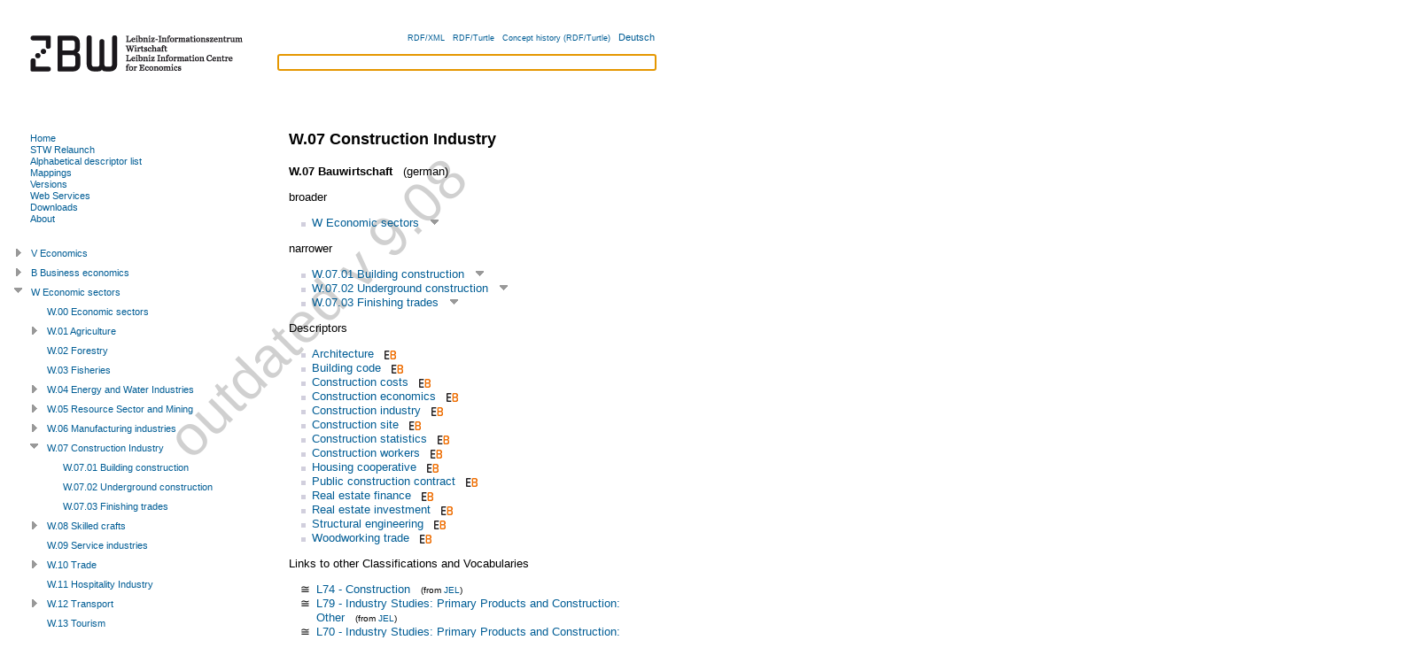

--- FILE ---
content_type: text/html; charset=utf-8
request_url: https://zbw.eu/stw/version/9.08/thsys/70970/about.en.html
body_size: 16709
content:
<?xml version="1.0" encoding="UTF-8"?>
<!DOCTYPE html PUBLIC "-//W3C//DTD XHTML+RDFa 1.0//EN"
  "http://www.w3.org/MarkUp/DTD/xhtml-rdfa-1.dtd">
<html
  xmlns="http://www.w3.org/1999/xhtml" version="XHTML+RDFa 1.0"
  xml:lang="en"
  xmlns:cc="http://creativecommons.org/ns#"
  xmlns:dc="http://purl.org/dc/elements/1.1/"
  xmlns:dcterms="http://purl.org/dc/terms/"
  xmlns:dsv="http://purl.org/iso25964/DataSet/Versioning#"
  xmlns:foaf="http://xmlns.com/foaf/0.1/"
  xmlns:gbv="http://purl.org/ontology/gbv/" 
  xmlns:owl="http://www.w3.org/2002/07/owl#"
  xmlns:rdfs="http://www.w3.org/2000/01/rdf-schema#"
  xmlns:skos="http://www.w3.org/2004/02/skos/core#"
  xmlns:sh="http://purl.org/skos-history/"
  xmlns:stw="http://zbw.eu/stw/" 
  xmlns:void="http://rdfs.org/ns/void#"
  xmlns:waiver="http://vocab.org/waiver/terms/"
  xmlns:xhv="http://www.w3.org/1999/xhtml/vocab#"
  xmlns:xsd="http://www.w3.org/2001/XMLSchema#"
  xmlns:zbwext="http://zbw.eu/namespaces/zbw-extensions/"
  lang="en"
  dir='ltr'>
<head>



<title>STW Thesaurus for Economics: W.07  Construction Industry</title>
<meta http-equiv="Content-Type" content="text/html; charset=utf-8" />

<!-- Combo-handled YUI CSS files: -->

<link rel="stylesheet" type="text/css" href="../../styles/yui/combo.css" />


<!-- Combo-handled YUI JS files: -->

<script type="text/javascript" src="../../scripts/yui/combo.js"></script>


<script type="text/javascript" src="../../scripts/thsys_tree.en.js"></script>

<link rel="stylesheet" type="text/css" href="../../styles/stw.css" />
<link rel="stylesheet" type="text/css" href="../../styles/yui/treeview-menu.css" />


<!-- <span property="skos:prefLabel" xml:lang="de" lang="de">W.07  Bauwirtschaft</span>

 0 1 Bauwirtschaft thsys/70970 -->
<link rel="alternate" hreflang="de" href="./about.de.html" />


<!-- Copyright (c) 2000-2019 etracker GmbH. All rights reserved. -->
<!-- This material may not be reproduced, displayed, modified or distributed -->
<!-- without the express prior written permission of the copyright holder. -->
<!-- etracker tracklet 4.1 -->
<script type="text/javascript">
//var et_pagename = "";
var et_areas = "STW/en/thsys/W/W.07";
//var et_target = "";
//var et_tval = "";
//var et_tonr = "";
//var et_tsale = 0;
//var et_basket = "";
//var et_cust = 0;
</script>
<script id="_etLoader" type="text/javascript" charset="UTF-8" data-respect-dnt="true" data-secure-code="b9xWmg" src="//static.etracker.com/code/e.js"></script>
<!-- etracker tracklet 4.1 end -->

</head>

<body class="yui-skin-sam" onload="document.getElementById('suggest_input').focus()">

<div id="doc" class="yui-t3">
  <div id="hd" class="yui-gd">
    <div class="zbw-blue-line"></div>
    <div class="yui-u first">
      <a href="//www.zbw.eu"><img src="../../images/zbw-logo_stw.gif" width="276" alt="Logo: ZBW" /></a>
    </div>
    <div class="yui-u" id="hd-right">

      <div id="lang-choise">
      <input id="lang" type="hidden" value="en" />
      <input id="stw_version" type="hidden" value="9.08" />
      <a class="note_small" rel="alternate" type="application/rdf+xml" href="about.rdf">RDF/XML</a> &#160;
      <a class="note_small" rel="alternate" type="text/turtle" href="about.ttl">RDF/Turtle</a> &#160;
      <a class="note_small" rel="rdfs:seeAlso"
        href="/beta/econ-ws/concept-history?concept=http://zbw.eu/stw/thsys/70970&amp;output=turtle">Concept history (RDF/Turtle)</a> &#160;
      
        <a href="about.de.html"
            title="deutsche Fassung" >
          Deutsch
        </a><!-- dummy values W.07  Bauwirtschaft Bauwirtschaft thsys/70970 -->
      
      </div>

      <form id="suggest_form" action="#">
        <div id="suggest_ac">
          <input id="suggest_input" type="text" />
          <div id="suggest_output"></div>
        </div>
        <script type="text/javascript" src="../../scripts/suggest.js"></script>
      </form>

    </div>
  </div>


<div id="bd">
<div id="yui-main">
<div class="yui-b"><div class="yui-g">

<div rel="dcterms:isPartOf" resource="http://zbw.eu/stw/void.ttl#stw"></div>


<div about="http://zbw.eu/stw/thsys/70970" typeof="skos:Concept zbwext:Thsys">
<span rel="skos:inScheme" resource="http://zbw.eu/stw">
  <span property="owl:versionInfo" xml:lang="" lang="" content="9.08"></span>
  <span property="dcterms:issued" datatype="xsd:date" content="2019-12-04"></span>
  <span property="skos:prefLabel dcterms:title" content="STW Thesaurus for Economics"></span>
</span>




<h1><span property="skos:prefLabel" xml:lang="en" lang="en">W.07  Construction Industry</span>

</h1>

<span property="skos:notation" datatype="xsd:string" content="W.07" />
<span property="rdfs:label" xml:lang="en" lang="en" content="Construction Industry" />

<p>

  <strong><span property="skos:prefLabel" xml:lang="de" lang="de">W.07  Bauwirtschaft</span>

</strong> &#160; (german)
  <span property="rdfs:label" xml:lang="de" lang="de" content="Bauwirtschaft" />
  <!-- dummy values 0 1 de thsys/70970 -->

</p>




<p>broader</p>
<ul rel="skos:broader">

    <li about="[stw:thsys/w]">
  <a href="../../thsys/w/about.en.html">
  W  Economic sectors</a>
  &#160;<a class="thsys_link" id="open_tw" 
title="Open Tree" >
<img src="../../images/open_tree.gif"
  alt="Open Tree" /></a>


  </li>



</ul>



<p>narrower</p>
<ul rel="skos:narrower">

    <li about="[stw:thsys/70969]">
  <a href="../../thsys/70969/about.en.html">
  W.07.01  Building construction</a>
  &#160;<a class="thsys_link" id="open_t70969" 
title="Open Tree" >
<img src="../../images/open_tree.gif"
  alt="Open Tree" /></a>


  </li>



    <li about="[stw:thsys/70968]">
  <a href="../../thsys/70968/about.en.html">
  W.07.02  Underground construction</a>
  &#160;<a class="thsys_link" id="open_t70968" 
title="Open Tree" >
<img src="../../images/open_tree.gif"
  alt="Open Tree" /></a>


  </li>



    <li about="[stw:thsys/70967]">
  <a href="../../thsys/70967/about.en.html">
  W.07.03  Finishing trades</a>
  &#160;<a class="thsys_link" id="open_t70967" 
title="Open Tree" >
<img src="../../images/open_tree.gif"
  alt="Open Tree" /></a>


  </li>



</ul>



<p>Descriptors</p>
<ul rel="skos:narrower">

    <li about="[stw:descriptor/18492-5]">
  <a href="../../descriptor/18492-5/about.en.html">
  Architecture</a>&#160;&#160;<a href="http://www.econbiz.de/subject/Architecture/"
  title="Publications about 'Architecture' in EconBiz" >
<img class="inline_icon" src="../../images/econbiz_logo_10x13.gif"
  alt="Publications about 'Architecture' in EconBiz" /></a>


  
  </li>



    <li about="[stw:descriptor/16176-4]">
  <a href="../../descriptor/16176-4/about.en.html">
  Building code</a>&#160;&#160;<a href="http://www.econbiz.de/subject/Building%2Bcode/"
  title="Publications about 'Building code' in EconBiz" >
<img class="inline_icon" src="../../images/econbiz_logo_10x13.gif"
  alt="Publications about 'Building code' in EconBiz" /></a>


  
  </li>



    <li about="[stw:descriptor/13851-0]">
  <a href="../../descriptor/13851-0/about.en.html">
  Construction costs</a>&#160;&#160;<a href="http://www.econbiz.de/subject/Construction%2Bcosts/"
  title="Publications about 'Construction costs' in EconBiz" >
<img class="inline_icon" src="../../images/econbiz_logo_10x13.gif"
  alt="Publications about 'Construction costs' in EconBiz" /></a>


  
  </li>



    <li about="[stw:descriptor/18504-3]">
  <a href="../../descriptor/18504-3/about.en.html">
  Construction economics</a>&#160;&#160;<a href="http://www.econbiz.de/subject/Construction%2Beconomics/"
  title="Publications about 'Construction economics' in EconBiz" >
<img class="inline_icon" src="../../images/econbiz_logo_10x13.gif"
  alt="Publications about 'Construction economics' in EconBiz" /></a>


  
  </li>



    <li about="[stw:descriptor/12905-1]">
  <a href="../../descriptor/12905-1/about.en.html">
  Construction industry</a>&#160;&#160;<a href="http://www.econbiz.de/subject/Construction%2Bindustry/"
  title="Publications about 'Construction industry' in EconBiz" >
<img class="inline_icon" src="../../images/econbiz_logo_10x13.gif"
  alt="Publications about 'Construction industry' in EconBiz" /></a>


  
  </li>



    <li about="[stw:descriptor/12717-2]">
  <a href="../../descriptor/12717-2/about.en.html">
  Construction site</a>&#160;&#160;<a href="http://www.econbiz.de/subject/Construction%2Bsite/"
  title="Publications about 'Construction site' in EconBiz" >
<img class="inline_icon" src="../../images/econbiz_logo_10x13.gif"
  alt="Publications about 'Construction site' in EconBiz" /></a>


  
  </li>



    <li about="[stw:descriptor/15101-5]">
  <a href="../../descriptor/15101-5/about.en.html">
  Construction statistics</a>&#160;&#160;<a href="http://www.econbiz.de/subject/Construction%2Bstatistics/"
  title="Publications about 'Construction statistics' in EconBiz" >
<img class="inline_icon" src="../../images/econbiz_logo_10x13.gif"
  alt="Publications about 'Construction statistics' in EconBiz" /></a>


  
  </li>



    <li about="[stw:descriptor/13953-6]">
  <a href="../../descriptor/13953-6/about.en.html">
  Construction workers</a>&#160;&#160;<a href="http://www.econbiz.de/subject/Construction%2Bworkers/"
  title="Publications about 'Construction workers' in EconBiz" >
<img class="inline_icon" src="../../images/econbiz_logo_10x13.gif"
  alt="Publications about 'Construction workers' in EconBiz" /></a>


  
  </li>



    <li about="[stw:descriptor/18503-5]">
  <a href="../../descriptor/18503-5/about.en.html">
  Housing cooperative</a>&#160;&#160;<a href="http://www.econbiz.de/subject/Housing%2Bcooperative/"
  title="Publications about 'Housing cooperative' in EconBiz" >
<img class="inline_icon" src="../../images/econbiz_logo_10x13.gif"
  alt="Publications about 'Housing cooperative' in EconBiz" /></a>


  
  </li>



    <li about="[stw:descriptor/11578-2]">
  <a href="../../descriptor/11578-2/about.en.html">
  Public construction contract</a>&#160;&#160;<a href="http://www.econbiz.de/subject/Public%2Bconstruction%2Bcontract/"
  title="Publications about 'Public construction contract' in EconBiz" >
<img class="inline_icon" src="../../images/econbiz_logo_10x13.gif"
  alt="Publications about 'Public construction contract' in EconBiz" /></a>


  
  </li>



    <li about="[stw:descriptor/18750-2]">
  <a href="../../descriptor/18750-2/about.en.html">
  Real estate finance</a>&#160;&#160;<a href="http://www.econbiz.de/subject/Real%2Bestate%2Bfinance/"
  title="Publications about 'Real estate finance' in EconBiz" >
<img class="inline_icon" src="../../images/econbiz_logo_10x13.gif"
  alt="Publications about 'Real estate finance' in EconBiz" /></a>


  
  </li>



    <li about="[stw:descriptor/18505-1]">
  <a href="../../descriptor/18505-1/about.en.html">
  Real estate investment</a>&#160;&#160;<a href="http://www.econbiz.de/subject/Real%2Bestate%2Binvestment/"
  title="Publications about 'Real estate investment' in EconBiz" >
<img class="inline_icon" src="../../images/econbiz_logo_10x13.gif"
  alt="Publications about 'Real estate investment' in EconBiz" /></a>


  
  </li>



    <li about="[stw:descriptor/18495-6]">
  <a href="../../descriptor/18495-6/about.en.html">
  Structural engineering</a>&#160;&#160;<a href="http://www.econbiz.de/subject/Structural%2Bengineering/"
  title="Publications about 'Structural engineering' in EconBiz" >
<img class="inline_icon" src="../../images/econbiz_logo_10x13.gif"
  alt="Publications about 'Structural engineering' in EconBiz" /></a>


  
  </li>



    <li about="[stw:descriptor/13109-6]">
  <a href="../../descriptor/13109-6/about.en.html">
  Woodworking trade</a>&#160;&#160;<a href="http://www.econbiz.de/subject/Woodworking%2Btrade/"
  title="Publications about 'Woodworking trade' in EconBiz" >
<img class="inline_icon" src="../../images/econbiz_logo_10x13.gif"
  alt="Publications about 'Woodworking trade' in EconBiz" /></a>


  
  </li>



</ul>



<p>Links to other Classifications and Vocabularies</p>
<table class="mapping_link_table">

   <tr><td>≅</td>
<td><a rel="skos:closeMatch" resource="http://zbw.eu/beta/external_identifiers/jel#L74" href="http://zbw.eu/beta/external_identifiers/jel/about.en.html#id_L74"
>L74 - Construction</a> &#160; 
<span class='note_small'>(from 
<a href="../../mapping/jel/about.en.html">JEL</a>)
</span>

</td></tr>



   <tr><td>≅</td>
<td><a rel="skos:closeMatch" resource="http://zbw.eu/beta/external_identifiers/jel#L79" href="http://zbw.eu/beta/external_identifiers/jel/about.en.html#id_L79"
>L79 - Industry Studies: Primary Products and Construction: Other</a> &#160; 
<span class='note_small'>(from 
<a href="../../mapping/jel/about.en.html">JEL</a>)
</span>

</td></tr>



   <tr><td>≅</td>
<td><a rel="skos:closeMatch" resource="http://zbw.eu/beta/external_identifiers/jel#L70" href="http://zbw.eu/beta/external_identifiers/jel/about.en.html#id_L70"
>L70 - Industry Studies: Primary Products and Construction: General</a> &#160; 
<span class='note_small'>(from 
<a href="../../mapping/jel/about.en.html">JEL</a>)
</span>

</td></tr>



</table>


<p>
Persistent Identifier (for bookmarking and linking)</p>
<ul><li><a href="http://zbw.eu/stw/thsys/70970"><tt>http://zbw.eu/stw/thsys/70970</tt></a><span rel="rdfs:isDefinedBy" resource="http://zbw.eu/stw/thsys/70970/about" /></li></ul>



</div>

</div></div>
</div>

<div id="leftbar" class="yui-b">

<div id="menu">
<div class="bd">


<ul>

  <li><a id="ml-home" href="../../about.en.html"
  >Home</a></li>

  <li><a id="ml-relaunch" href="../../relaunch/about.en.html"
  >STW Relaunch</a></li>

  <li><a id="ml-descriptor" href="../../descriptor/about.en.html">Alphabetical descriptor list</a></li>

  <li><a id="ml-mapping" href="../../mapping/about.en.html"
  >Mappings</a></li>

  <li><a id="ml-version" href="../../../about.en.html">Versions</a></li>
  
  <li><a id="ml-ws" href="http://zbw.eu/beta/econ-ws"
  >Web Services</a></li>
  
  <li><a id="ml-download" href="../../download/about.en.html"
  >Downloads</a></li>
  
  <li><a id="ml-info" href="http://www.zbw.eu/stw-info/en/">About</a></li>

</ul>

<script type="text/javascript">
  // grey out the menu link of the current page
  m = document.getElementById('menu');
  a = m.getElementsByTagName('a');
  for (var i = 0; i \u003c a.length; i++) {
    if (a[i].href == window.location) {
      a[i].setAttribute('style', 'color:grey');
    }
  };
</script>


</div>
</div>

<div id="thsys_tree"></div> 

</div>


</div>

<div id="ft">
<p>

STW Thesaurus for Economics 
(v <span property='owl:versionInfo' xml:lang="" lang="">9.08</span>, 
<span property='dcterms:issued' datatype='xsd:date'>2019-12-04</span>) 
&#160;&#x25AA;&#160; 

Suggestions and comments to the 
  <a href="mailto:&#115;&#116;&#119;&#064;&#122;&#098;&#119;&#046;&#101;&#117;?subject=[W.07  Construction Industry]">thesaurus team</a>
&#160;&#x25AA;&#160;<br />Mailing lists:

<a 
href="mailto:sympa@lists.uni-kiel.de?subject=stw-announce&amp;body=#%20Please%20add%20your%20name%20after%20'stw-announce'%20(optional)%0A%0Asubscribe%20stw-announce" 
>stw-announce</a>, <a 
href="mailto:sympa@lists.uni-kiel.de?subject=stw-user&amp;body=#%20Please%20add%20your%20name%20after%20'stw-user'%20(optional)%0A%0Asubscribe%20stw-user" 
>stw-user</a>
<br />

<span property='dc:publisher cc:attributionName'>ZBW - Leibniz Information Centre for Economics</span> - 
<a href="http://www.zbw.eu/e_imprint.htm">Imprint</a> - 
<a href="/en/data-protection/">Data protection</a>

</p>

<div id="license">
<div id="license_left">

  <a href="//validator.w3.org/check?uri=referer"
      title="Validate page">
  <img style="border:0px;"
    src="//www.w3.org/Icons/valid-xhtml-rdfa-blue"
    alt="Valid XHTML + RDFa"   /></a>

<!--
  <a href="http://www.w3.org/2007/08/pyRdfa/extract?uri=referer"
      title="Extract RDF/XML">
  <img style="border:0px;"
    src="http://www.w3.org/RDF/icons/rdf_w3c_button.32"
    alt="RDF"   /></a>

  <a href="http://www.w3.org/2007/08/pyRdfa/extract?uri=referer"
      title="Extract RDF/XML">
  <img style="border:0px; height: 35px; padding-right: 10px"
    src="http://www.w3.org/Icons/SW/sw-cube.png"
    alt="W3C Semantic Web Logo"/></a>

  <a rel="license" href="http://opendatacommons.org/licenses/odbl/1.0/"
      title="License terms">
    <img src="http://i.creativecommons.org/l/by-nc-sa/3.0/88x31.png"
        alt="Creative Commons License (by-nc-sa)" style="border: medium none;" height="31" width="88" /></a>
-->


</div>
    
<div id="license_right" class="note_small">
  
  
  The STW Thesaurus for Economics is licensed under an <a href="http://opendatacommons.org/licenses/odbl/1-0/">Open Database License (ODbL) 1.0</a>. Permissions beyond the scope of this license are available at <a href="http://www.zbw.eu/e_imprint.htm" rel="cc:morePermissions">ZBW</a>.
  
</div>

</div>
</div>

</div>
</body>
</html>





--- FILE ---
content_type: text/css
request_url: https://zbw.eu/stw/version/9.08/styles/stw.css
body_size: 5073
content:
/*
Copyright (c) 2009, Yahoo! Inc. All rights reserved.
Code licensed under the BSD License:
http://developer.yahoo.net/yui/license.txt
version: 2.7.0
*/
/**
 * YUI Base
 * @module base
 * @namespace yui-
 * @requires reset, fonts
*/

/*
body {
	/* For breathing room between content and viewport. 
	margin:10px; 
}
*/

h1 {
	/* 18px via YUI Fonts CSS foundation. */
	font-size: 138.5%;
}

h2 {
	/* 16px via YUI Fonts CSS foundation. */
	font-size: 123.1%;
}

h3 {
	/* 14px via YUI Fonts CSS foundation. */
	font-size: 108%;
}

h1,h2,h3 {
	/* Top & bottom margin based on font size. */
	margin: 1em 0;
}

h1,h2,h3,h4,h5,h6,strong,dt {
	/* Bringing boldness back to headers and the strong element. */
	font-weight: bold;
}
optgroup {
	font-weight:normal;
}

abbr,acronym {
	/* Indicating to users that more info is available. */
	border-bottom: 1px dotted #000;
	cursor: help;
}

em {
	/* Bringing italics back to the em element. */
	font-style: italic;
}

del {
	/* Striking deleted phrases. */
	text-decoration: line-through;
}

blockquote,ul,ol,dl {
	/* Giving blockquotes and lists room to breath. */
	margin: 1em;
}

ol,ul,dl {
	/* Bringing lists on to the page with breathing room. */
	margin-left: 2em;
}

ol li {
	/* Giving OL's LIs generated numbers. */
	list-style: decimal outside;
}

/*
ul li {
	/* Giving UL's LIs generated disc markers. 
	list-style: disc outside;
}
*/

dl dd {
	/* Giving UL's LIs generated numbers. */
	margin-left: 1em;
}

th,td {
	/* Borders and padding to make the table readable. */
	border: 1px solid #000;
	padding: .5em;
}

th {
	/* Distinguishing table headers from data cells. */
	font-weight: bold;
	text-align: center;
}

caption {
	/* Coordinated margin to match cell's padding. */
	margin-bottom: .5em;
	/* Centered so it doesn't blend in to other content. */
	text-align: center;
}

sup {
	/* to preserve line-height and selector appearance */
	vertical-align: super;
}

sub {
	/* to preserve line-height and selector appearance */
	vertical-align: sub;
}

p,
fieldset,
table,
pre {
	/* So things don't run into each other. */
	margin-bottom: 1em;
}
/* Opera requires 1px of passing to render with contemporary native chrome */
button,
input[type="checkbox"],
input[type="radio"],
input[type="reset"],
input[type="submit"] {
	padding:1px;
}

/* ########################### */

#doc {
  float: left; 
  font-family: verdana,arial,helvetica,clean,sans-serif;
}

h4 {
  margin-bottom: 0.5em;
}

a {
  color: #005d95;
  text-decoration: none;
}

a:hover {
  color: #005d95;
  text-decoration: underline;
}


ul li {
  list-style-position: outside;
  list-style-image: url(../images/dot_5x5_blaugrau.gif);
}

tt, pre {
  font-size: 85%;
}

#hd {
  height: 101px;
  margin-bottom: 20px;
}

.zbw-blue-line {
  width: 100%;
  height: 10px;
}

#lang-choise {
  margin-top: 26px;
  margin-right: 1em;
  margin-bottom: 12px;
  text-align: right;
  font-size: 85%;
}

#suggest_form {
  margin-bottom:1em;
  margin-left: 4.5em;
  margin-right: 1em;
}

#suggest_ac {
  /* width:25em; /* set width here or else widget will expand to fit its container */
}

#bd {
  margin-bottom: 1em;
  background-repeat: no-repeat;
  background-position:  0px 0px;
  padding-top: 0.5em;
  padding-bottom: 1em;
}

/* more indent */
#bd #yui-main .yui-b .yui-g {
  padding-left: 1em;
  padding-right: 1.5em;
}

#menu {
  margin-bottom: 2em;
  padding-top: 1em;
  padding-left: 34px;
  font-size: 85%;
}

#menu ul {
  margin-left: 0;
}

#menu ul li {
  list-style: none;
}

/* padding-left for optical alignment of the entry text
   with the 34px left border of www.zbw.eu */
#thsys_tree {
  font-size: 85%;
  margin-right: 1em;
  padding-left: 15px; 
  padding-right: 0.5em; 
}

/* rollover effect for treeview */
.ygtvlabel:hover  {
  text-decoration:underline;
}

/* TODO 
  no rollover for sprites in treeview 

  this doesn't work!!
*/
.ygtvcell {
  text-decoration:none !important;
}

#ft {
  margin-left: 34px;
  font-size: 85%;
}

#license_left {
  float: left;
  width: 100px;
}

.note_small {
  font-size: 77%;
}

.inline_icon {
  border: 0px;
  margin-bottom: 0.14em;
  vertical-align: bottom;
}

/* embedded images in text elements */
.max_width_image {
  margin: 5px;
  max-width: 100%;
}

.mapping_link_table {
  margin-left: 0.5em;
}

table.mapping_link_table td {
  border: 0px;
  padding: 0em;
  padding-left:0.5em;
  vertical-align: top;
}

table.mapping_description_table td {
  border: 0px;
  padding: 0.3em 0.5em 0.3em 0em;
  vertical-align: top;
}

table.statistics_table {
  margin-bottom: 0em;
}

table.statistics_table td {
  border: 0px;
  padding: 0em;
  padding-right: 0.5em;
  vertical-align: top;
}

/* necessary for YUI history functions */
#yui-history-iframe {
  position:absolute;
  top:0; left:0;
  width:1px; height:1px;
  visibility:hidden;
}

#saved_descriptors {
  font-size:85%;
  visibility:hidden;
}

/* mark outdated version */
/* uses an empty span element in the body of the document */
div[about] span[property="owl:versionInfo"]:before {
  content: "outdated v 9.08";
  color: #d0d0d0;
  font-size: 48pt;
  -webkit-transform: rotate(-45deg);
  -moz-transform: rotate(-45deg);
  position: absolute;
  width: 100%;
  height: 100%;
  margin: 0;
  z-index: -1;
  left: 240px;
  top: -80px;
}



--- FILE ---
content_type: text/javascript
request_url: https://zbw.eu/stw/version/9.08/scripts/suggest.js
body_size: 4622
content:
// $Id$
// nbt, 28.2.08

/*global YAHOO, document, window */

YAHOO.namespace('zbw.stw');
(YAHOO.zbw.stw.suggest = function () {

  "use strict";

  // MSIE doesn't accept const
  var SUGGEST_URL, suggest_ds, auto_comp, select_handler, data_error_handler, 
    data_return_handler, textbox_key_handler, result_count, not_found_message, 
    lang, stw_version, get_url;

  // URL must point to the same domain where the current page resides
  // (due to browser security restrictions)
  // address can be redirected to http://zbw.eu/beta/stw-ws/suggest
  // in the web server configuration (reverse proxy settings)

  // Temporary workarround for 503 proxy errors
  // SUGGEST_URL = '/beta/stw-ws/suggest';
  SUGGEST_URL = '//zbw.eu/beta/stw-ws/suggest';

  // configure the data source
  suggest_ds = new YAHOO.util.XHRDataSource(SUGGEST_URL);
  suggest_ds.responseType = YAHOO.util.XHRDataSource.TYPE_JSON;
  suggest_ds.responseSchema = {
    resultsList : "results.bindings", // String pointer to result data
    // N.B. fields have sub-structures (type, value)
    fields : [ "term", "concept", "prefLabel" ]
  };

  // configure the autocomplete component
  auto_comp = new YAHOO.widget.AutoComplete("suggest_input", "suggest_output", suggest_ds);
  auto_comp.allowBrowserAutocomplete = false; 
  auto_comp.minQueryLength = 2;
  lang = document.getElementById('lang').value;
  stw_version = document.getElementById('stw_version').value;
  auto_comp.generateRequest = function (sQuery) {
    return "?lang=" + lang + "&query=" + sQuery;
  };

  // Result data passed as object for easy access from custom formatter.
  auto_comp.resultTypeList = false;

  // Customize formatter to show prefLabel or term -> prefLabel
  auto_comp.formatResult = function (oResultData, sQuery, sResultMatch) {
    var result;
    if (oResultData.term.value === oResultData.prefLabel.value) {
      result = oResultData.prefLabel.value;
    } else {
      result = oResultData.term.value + ' &' + '#8594; ' + oResultData.prefLabel.value;
    }
    return result;
  };

  // Define an event handler to execute any actions on the result data
  select_handler = function (sType, aArgs) {
    var oData, concept_uri, action_url; 

    //var myAC = aArgs[0]; // reference back to the AC instance
    //var elLI = aArgs[1]; // reference to the selected LI element
    oData = aArgs[2]; // object literal of selected item's result data
      
    // Reset input field
    auto_comp.getInputEl().value = '';

    // set the target address (specific to current lang and stw_version)
    concept_uri = oData.concept.value;
    action_url = get_url(concept_uri, lang, stw_version);

    window.location.href = action_url;
    return;
  };
  auto_comp.itemSelectEvent.subscribe(select_handler);

  // Define an event handler to cope with data errors
  data_error_handler = function (sType, sArgs) {
    auto_comp.getInputEl().value = '-- Data error on server! --';
  };
  // seems to work only on data source, not on autocomplete
  auto_comp.dataErrorEvent.subscribe(data_error_handler);

  // Define an event handler for handling empty results
  data_return_handler = function (sType, sArgs) {
    result_count = sArgs[2].length;
    if (result_count === 0) {
      auto_comp = sArgs[0];
      lang = document.getElementById('lang').value;
      not_found_message = (lang === 'de') ?       
          "Keine Treffer" : "No matching results";
      not_found_message = "<div id=i\"not_found_message\">-- " 
        + not_found_message + " --<\/div>";
      auto_comp.setBody(not_found_message);
      // simply .expandContainer() doesn't work here, because it is
      // collapsed afterwards, so we have to turn off collapsing completely
      auto_comp.alwaysShowContainer = true;
      auto_comp.expandContainer();
    }
  };
  auto_comp.dataReturnEvent.subscribe(data_return_handler);

  // Define an event handler on key press 
  // to reset .alwaysShowContainer, which was possibly enabled 
  // in data_return_handler when returned data was empty
  textbox_key_handler = function (sType, sArgs) {
    auto_comp = sArgs[0];
    auto_comp.alwaysShowContainer = false;
    auto_comp.collapseContainer();
  };
  auto_comp.textboxKeyEvent.subscribe(textbox_key_handler);

  // make version and language choise sticky
  get_url = function (concept_uri, lang, stw_version) {
    var pos, stw_base_uri, concept, version;

    pos = concept_uri.indexOf('/stw/');
    stw_base_uri = concept_uri.substring(0, pos + 5);
    concept = concept_uri.substring(pos + 5);

    if (document.URL.match(/\/latest\//)) {
      version = 'latest';
    } else {
      version = stw_version;
    }

    // use relative url
    return '/stw/versions/' + version + '/' + concept + '/about.' + lang + '.html';
  };

  return;
}());



--- FILE ---
content_type: text/javascript
request_url: https://zbw.eu/stw/version/9.08/scripts/thsys_tree.en.js
body_size: 69276
content:
// $Id$
// nbt, 14.3.09

"use strict";

/*global YAHOO */

YAHOO.namespace('zbw.stw');
(YAHOO.zbw.stw.thsys_tree = function () {

  var tree; //will hold our TreeView instance
  
  //This method will build a TreeView instance and populate it 
  function buildTree() {
  
    var tree_struct = [{"contentElId":"tv","href":"/stw/version/9.08/thsys/v/about.en.html","children":[{"contentElId":"t70175","href":"/stw/version/9.08/thsys/70175/about.en.html","label":"V.00  Economics","type":"menu"},{"contentElId":"t70049","href":"/stw/version/9.08/thsys/70049/about.en.html","children":[{"contentElId":"t70141","href":"/stw/version/9.08/thsys/70141/about.en.html","label":"V.01.01  History of economic thought","type":"menu"},{"contentElId":"t197050","href":"/stw/version/9.08/thsys/197050/about.en.html","children":[{"contentElId":"t70188","href":"/stw/version/9.08/thsys/70188/about.en.html","label":"V.01.02.01  Equilibrium theory","type":"menu"},{"contentElId":"t72393","href":"/stw/version/9.08/thsys/72393/about.en.html","label":"V.01.02.02  Econometrics","type":"menu"}],"label":"V.01.02  Economic methodology","type":"menu"}],"label":"V.01  Economic theory and methodology","type":"menu"},{"contentElId":"t70180","href":"/stw/version/9.08/thsys/70180/about.en.html","children":[{"contentElId":"t70493","href":"/stw/version/9.08/thsys/70493/about.en.html","label":"V.02.01  Household economics","type":"menu"},{"contentElId":"t70481","href":"/stw/version/9.08/thsys/70481/about.en.html","label":"V.02.02  Theory of the firm","type":"menu"},{"contentElId":"t70057","href":"/stw/version/9.08/thsys/70057/about.en.html","label":"V.02.03  Welfare economics","type":"menu"},{"contentElId":"t71117","href":"/stw/version/9.08/thsys/71117/about.en.html","label":"V.02.04  Economics of information","type":"menu"},{"contentElId":"t71116","href":"/stw/version/9.08/thsys/71116/about.en.html","label":"V.02.05  Economy of time","type":"menu"}],"label":"V.02  Microeconomics","type":"menu"},{"contentElId":"t70234","href":"/stw/version/9.08/thsys/70234/about.en.html","children":[{"contentElId":"t193280","href":"/stw/version/9.08/thsys/193280/about.en.html","label":"V.03.01  Macroeconomic models","type":"menu"},{"contentElId":"t71112","href":"/stw/version/9.08/thsys/71112/about.en.html","label":"V.03.02  Consumption, savings and wealth","type":"menu"},{"contentElId":"t70486","href":"/stw/version/9.08/thsys/70486/about.en.html","label":"V.03.03  Capital and investment","type":"menu"},{"contentElId":"t70233","href":"/stw/version/9.08/thsys/70233/about.en.html","label":"V.03.04  Production","type":"menu"},{"contentElId":"t71115","href":"/stw/version/9.08/thsys/71115/about.en.html","children":[{"contentElId":"t71113","href":"/stw/version/9.08/thsys/71113/about.en.html","label":"V.03.05.01  Distributive policy","type":"menu"}],"label":"V.03.05  Income and distribution","type":"menu"},{"contentElId":"t71111","href":"/stw/version/9.08/thsys/71111/about.en.html","label":"V.03.06  National accounts","type":"menu"},{"contentElId":"t70038","href":"/stw/version/9.08/thsys/70038/about.en.html","label":"V.03.07  Macroeconomic policy","type":"menu"}],"label":"V.03  Macroeconomics","type":"menu"},{"contentElId":"t70021","href":"/stw/version/9.08/thsys/70021/about.en.html","children":[{"contentElId":"t70020","href":"/stw/version/9.08/thsys/70020/about.en.html","label":"V.04.01  Business cycles","type":"menu"},{"contentElId":"t70406","href":"/stw/version/9.08/thsys/70406/about.en.html","label":"V.04.02  Economic growth","type":"menu"},{"contentElId":"t71110","href":"/stw/version/9.08/thsys/71110/about.en.html","label":"V.04.03  Economic structure","type":"menu"},{"contentElId":"t71109","href":"/stw/version/9.08/thsys/71109/about.en.html","label":"V.04.04  Technological change and innovation","type":"menu"}],"label":"V.04  Business cycles and growth, economic structure","type":"menu"},{"contentElId":"t70055","href":"/stw/version/9.08/thsys/70055/about.en.html","children":[{"contentElId":"t187370","href":"/stw/version/9.08/thsys/187370/about.en.html","children":[{"contentElId":"t70306","href":"/stw/version/9.08/thsys/70306/about.en.html","label":"V.05.01.01  Monetary theory","type":"menu"},{"contentElId":"t70305","href":"/stw/version/9.08/thsys/70305/about.en.html","label":"V.05.01.02  Monetary policy","type":"menu"},{"contentElId":"t187379","href":"/stw/version/9.08/thsys/187379/about.en.html","label":"V.05.01.03  Monetary system","type":"menu"}],"label":"V.05.01  Money and monetary system","type":"menu"},{"contentElId":"t70455","href":"/stw/version/9.08/thsys/70455/about.en.html","label":"V.05.02  Interest rate","type":"menu"},{"contentElId":"t70355","href":"/stw/version/9.08/thsys/70355/about.en.html","label":"V.05.03  Inflation","type":"menu"},{"contentElId":"t70187","href":"/stw/version/9.08/thsys/70187/about.en.html","children":[{"contentElId":"t70897","href":"/stw/version/9.08/thsys/70897/about.en.html","label":"V.05.04.01  Financial economics","type":"menu"},{"contentElId":"t70259","href":"/stw/version/9.08/thsys/70259/about.en.html","label":"V.05.04.02  Financial market regulation","type":"menu"},{"contentElId":"t71108","href":"/stw/version/9.08/thsys/71108/about.en.html","label":"V.05.04.03  Money market","type":"menu"},{"contentElId":"t71106","href":"/stw/version/9.08/thsys/71106/about.en.html","label":"V.05.04.04  Stock market","type":"menu"},{"contentElId":"t71105","href":"/stw/version/9.08/thsys/71105/about.en.html","label":"V.05.04.05  Bond market","type":"menu"},{"contentElId":"t71104","href":"/stw/version/9.08/thsys/71104/about.en.html","label":"V.05.04.06  Derivatives market","type":"menu"}],"label":"V.05.04  Financial markets","type":"menu"}],"label":"V.05  Money and financial markets","type":"menu"},{"contentElId":"t70039","href":"/stw/version/9.08/thsys/70039/about.en.html","children":[{"contentElId":"t71102","href":"/stw/version/9.08/thsys/71102/about.en.html","label":"V.06.01  Capitalism","type":"menu"},{"contentElId":"t71101","href":"/stw/version/9.08/thsys/71101/about.en.html","label":"V.06.02  Socialism and planned economy","type":"menu"}],"label":"V.06  Economic systems","type":"menu"},{"contentElId":"t70179","href":"/stw/version/9.08/thsys/70179/about.en.html","children":[{"contentElId":"t71100","href":"/stw/version/9.08/thsys/71100/about.en.html","label":"V.07.01  International trade theory","type":"menu"},{"contentElId":"t71098","href":"/stw/version/9.08/thsys/71098/about.en.html","children":[{"contentElId":"t71096","href":"/stw/version/9.08/thsys/71096/about.en.html","label":"V.07.02.01  Protectionism","type":"menu"}],"label":"V.07.02  Foreign economic policy","type":"menu"},{"contentElId":"t71095","href":"/stw/version/9.08/thsys/71095/about.en.html","children":[{"contentElId":"t71091","href":"/stw/version/9.08/thsys/71091/about.en.html","label":"V.07.03.01  Foreign trade","type":"menu"},{"contentElId":"t71097","href":"/stw/version/9.08/thsys/71097/about.en.html","label":"V.07.03.02  International economic policy","type":"menu"}],"label":"V.07.03  International economic relations","type":"menu"},{"contentElId":"t71099","href":"/stw/version/9.08/thsys/71099/about.en.html","children":[{"contentElId":"t71094","href":"/stw/version/9.08/thsys/71094/about.en.html","label":"V.07.04.01  International monetary system","type":"menu"},{"contentElId":"t71087","href":"/stw/version/9.08/thsys/71087/about.en.html","label":"V.07.04.02  Balance of payments","type":"menu"},{"contentElId":"t71089","href":"/stw/version/9.08/thsys/71089/about.en.html","label":"V.07.04.03  International financial markets","type":"menu"}],"label":"V.07.04  International monetary economics","type":"menu"},{"contentElId":"t71093","href":"/stw/version/9.08/thsys/71093/about.en.html","children":[{"contentElId":"t71092","href":"/stw/version/9.08/thsys/71092/about.en.html","label":"V.07.05.01  European economic integration","type":"menu"}],"label":"V.07.05  Economic integration","type":"menu"}],"label":"V.07  International economics","type":"menu"},{"contentElId":"t70091","href":"/stw/version/9.08/thsys/70091/about.en.html","children":[{"contentElId":"t71086","href":"/stw/version/9.08/thsys/71086/about.en.html","label":"V.08.01  Development theories and strategies","type":"menu"},{"contentElId":"t194915","href":"/stw/version/9.08/thsys/194915/about.en.html","label":"V.08.02  Social inequality and political instability","type":"menu"},{"contentElId":"t71084","href":"/stw/version/9.08/thsys/71084/about.en.html","children":[{"contentElId":"t71085","href":"/stw/version/9.08/thsys/71085/about.en.html","label":"V.08.03.01  Economic development","type":"menu"},{"contentElId":"t195096","href":"/stw/version/9.08/thsys/195096/about.en.html","label":"V.08.03.02  Sociopolitical development","type":"menu"}],"label":"V.08.03  Development policy and aid","type":"menu"}],"label":"V.08  Development economics","type":"menu"},{"contentElId":"t70144","href":"/stw/version/9.08/thsys/70144/about.en.html","children":[{"contentElId":"t71083","href":"/stw/version/9.08/thsys/71083/about.en.html","children":[{"contentElId":"t70274","href":"/stw/version/9.08/thsys/70274/about.en.html","label":"V.09.01.01  Public choice","type":"menu"}],"label":"V.09.01  Economics of public finance","type":"menu"},{"contentElId":"t71082","href":"/stw/version/9.08/thsys/71082/about.en.html","label":"V.09.02  Fiscal policy","type":"menu"},{"contentElId":"t71081","href":"/stw/version/9.08/thsys/71081/about.en.html","label":"V.09.03  Public Budget","type":"menu"},{"contentElId":"t71080","href":"/stw/version/9.08/thsys/71080/about.en.html","children":[{"contentElId":"t71076","href":"/stw/version/9.08/thsys/71076/about.en.html","label":"V.09.04.01  Theory of taxation","type":"menu"},{"contentElId":"t71075","href":"/stw/version/9.08/thsys/71075/about.en.html","label":"V.09.04.02  Tax policy","type":"menu"},{"contentElId":"t71077","href":"/stw/version/9.08/thsys/71077/about.en.html","label":"V.09.04.03  International taxation","type":"menu"},{"contentElId":"t71074","href":"/stw/version/9.08/thsys/71074/about.en.html","label":"V.09.04.04  Tax types","type":"menu"}],"label":"V.09.04  Taxation","type":"menu"},{"contentElId":"t71078","href":"/stw/version/9.08/thsys/71078/about.en.html","label":"V.09.05  Public debt","type":"menu"},{"contentElId":"t71073","href":"/stw/version/9.08/thsys/71073/about.en.html","children":[{"contentElId":"t71063","href":"/stw/version/9.08/thsys/71063/about.en.html","label":"V.09.06.01  Infrastructure","type":"menu"},{"contentElId":"t70865","href":"/stw/version/9.08/thsys/70865/about.en.html","label":"V.09.06.02  Defence economics","type":"menu"}],"label":"V.09.06  Government activity","type":"menu"},{"contentElId":"t71079","href":"/stw/version/9.08/thsys/71079/about.en.html","children":[{"contentElId":"t71072","href":"/stw/version/9.08/thsys/71072/about.en.html","label":"V.09.07.01  State government finance","type":"menu"},{"contentElId":"t71103","href":"/stw/version/9.08/thsys/71103/about.en.html","label":"V.09.07.02  Local government finance","type":"menu"}],"label":"V.09.07  Fiscal relations","type":"menu"}],"label":"V.09  Public finance","type":"menu"},{"contentElId":"t70101","href":"/stw/version/9.08/thsys/70101/about.en.html","children":[{"contentElId":"t71119","href":"/stw/version/9.08/thsys/71119/about.en.html","label":"V.10.01  Market theory and competition","type":"menu"},{"contentElId":"t70178","href":"/stw/version/9.08/thsys/70178/about.en.html","label":"V.10.02  Price theory","type":"menu"},{"contentElId":"t70242","href":"/stw/version/9.08/thsys/70242/about.en.html","label":"V.10.03  Competitive strategy","type":"menu"},{"contentElId":"t70212","href":"/stw/version/9.08/thsys/70212/about.en.html","label":"V.10.04  Restraints of competition","type":"menu"},{"contentElId":"t71071","href":"/stw/version/9.08/thsys/71071/about.en.html","label":"V.10.05  Competition policy","type":"menu"}],"label":"V.10  Industrial organization","type":"menu"},{"contentElId":"t70058","href":"/stw/version/9.08/thsys/70058/about.en.html","children":[{"contentElId":"t71070","href":"/stw/version/9.08/thsys/71070/about.en.html","label":"V.11.01  Regional economics","type":"menu"},{"contentElId":"t71067","href":"/stw/version/9.08/thsys/71067/about.en.html","label":"V.11.02  Economics of location","type":"menu"},{"contentElId":"t71066","href":"/stw/version/9.08/thsys/71066/about.en.html","label":"V.11.03  Land economics","type":"menu"},{"contentElId":"t71069","href":"/stw/version/9.08/thsys/71069/about.en.html","label":"V.11.04  Regional development","type":"menu"},{"contentElId":"t71065","href":"/stw/version/9.08/thsys/71065/about.en.html","label":"V.11.05  Rural development","type":"menu"},{"contentElId":"t71064","href":"/stw/version/9.08/thsys/71064/about.en.html","children":[{"contentElId":"t194780","href":"/stw/version/9.08/thsys/194780/about.en.html","label":"V.11.06.01  Urban geography","type":"menu"},{"contentElId":"t194781","href":"/stw/version/9.08/thsys/194781/about.en.html","label":"V.11.06.02  Urban economics","type":"menu"},{"contentElId":"t194843","href":"/stw/version/9.08/thsys/194843/about.en.html","label":"V.11.06.03  Urban planning","type":"menu"}],"label":"V.11.06  Urban development","type":"menu"},{"contentElId":"t185787","href":"/stw/version/9.08/thsys/185787/about.en.html","label":"V.11.07  Economic geography","type":"menu"},{"contentElId":"t71068","href":"/stw/version/9.08/thsys/71068/about.en.html","label":"V.11.08  Spatial statistics","type":"menu"}],"label":"V.11  Regional science","type":"menu"},{"contentElId":"t70082","href":"/stw/version/9.08/thsys/70082/about.en.html","children":[{"contentElId":"t70209","href":"/stw/version/9.08/thsys/70209/about.en.html","children":[{"contentElId":"t70239","href":"/stw/version/9.08/thsys/70239/about.en.html","label":"V.12.01.01  Environmental policy","type":"menu"},{"contentElId":"t70238","href":"/stw/version/9.08/thsys/70238/about.en.html","label":"V.12.01.02  Climate policy","type":"menu"}],"label":"V.12.01  Environmental economics","type":"menu"},{"contentElId":"t70227","href":"/stw/version/9.08/thsys/70227/about.en.html","children":[{"contentElId":"t70539","href":"/stw/version/9.08/thsys/70539/about.en.html","label":"V.12.02.01  Energy Policy","type":"menu"}],"label":"V.12.02  Energy economics","type":"menu"},{"contentElId":"t70811","href":"/stw/version/9.08/thsys/70811/about.en.html","label":"V.12.03  Resource economics","type":"menu"}],"label":"V.12  Environmental and resource economics","type":"menu"},{"contentElId":"t70052","href":"/stw/version/9.08/thsys/70052/about.en.html","children":[{"contentElId":"t70051","href":"/stw/version/9.08/thsys/70051/about.en.html","children":[{"contentElId":"t71060","href":"/stw/version/9.08/thsys/71060/about.en.html","label":"V.13.01.01  Unemployment","type":"menu"}],"label":"V.13.01  Employment and labour market","type":"menu"},{"contentElId":"t70278","href":"/stw/version/9.08/thsys/70278/about.en.html","label":"V.13.02  Labour market theory","type":"menu"},{"contentElId":"t71061","href":"/stw/version/9.08/thsys/71061/about.en.html","label":"V.13.03  Labour market policy","type":"menu"},{"contentElId":"t71059","href":"/stw/version/9.08/thsys/71059/about.en.html","label":"V.13.04  Wage","type":"menu"},{"contentElId":"t70235","href":"/stw/version/9.08/thsys/70235/about.en.html","label":"V.13.05  Industrial relations","type":"menu"},{"contentElId":"t71058","href":"/stw/version/9.08/thsys/71058/about.en.html","children":[{"contentElId":"t189969","href":"/stw/version/9.08/thsys/189969/about.en.html","label":"V.13.06.01  Occupational status","type":"menu"},{"contentElId":"t71062","href":"/stw/version/9.08/thsys/71062/about.en.html","label":"V.13.06.02  Skill levels","type":"menu"}],"label":"V.13.06  Occupations","type":"menu"},{"contentElId":"t71057","href":"/stw/version/9.08/thsys/71057/about.en.html","children":[{"contentElId":"t71053","href":"/stw/version/9.08/thsys/71053/about.en.html","label":"V.13.07.01  Agricultural workers","type":"menu"},{"contentElId":"t71056","href":"/stw/version/9.08/thsys/71056/about.en.html","label":"V.13.07.02  Technical and manufacturing occupations","type":"menu"},{"contentElId":"t190023","href":"/stw/version/9.08/thsys/190023/about.en.html","label":"V.13.07.03  Transportation occupations","type":"menu"},{"contentElId":"t71055","href":"/stw/version/9.08/thsys/71055/about.en.html","label":"V.13.07.04  Service workers","type":"menu"},{"contentElId":"t71052","href":"/stw/version/9.08/thsys/71052/about.en.html","label":"V.13.07.05  Highly skilled occupations","type":"menu"}],"label":"V.13.07  Occupational groups","type":"menu"}],"label":"V.13  Labour","type":"menu"},{"contentElId":"t70056","href":"/stw/version/9.08/thsys/70056/about.en.html","children":[{"contentElId":"t70504","href":"/stw/version/9.08/thsys/70504/about.en.html","label":"V.14.01  Social economics","type":"menu"},{"contentElId":"t70176","href":"/stw/version/9.08/thsys/70176/about.en.html","label":"V.14.02  Economics of education","type":"menu"},{"contentElId":"t70573","href":"/stw/version/9.08/thsys/70573/about.en.html","label":"V.14.03  Health economics","type":"menu"}],"label":"V.14  Social economics, education and health economics","type":"menu"},{"contentElId":"t70109","href":"/stw/version/9.08/thsys/70109/about.en.html","label":"V.15  Economic history","type":"menu"}],"label":"V  Economics","type":"menu"},{"contentElId":"tb","href":"/stw/version/9.08/thsys/b/about.en.html","children":[{"contentElId":"t70140","href":"/stw/version/9.08/thsys/70140/about.en.html","label":"B.00  Business economics","type":"menu"},{"contentElId":"t70028","href":"/stw/version/9.08/thsys/70028/about.en.html","children":[{"contentElId":"t70485","href":"/stw/version/9.08/thsys/70485/about.en.html","children":[{"contentElId":"t180720","href":"/stw/version/9.08/thsys/180720/about.en.html","label":"B.01.01.01  Strategic management","type":"menu"},{"contentElId":"t196876","href":"/stw/version/9.08/thsys/196876/about.en.html","label":"B.01.01.02  Project management","type":"menu"}],"label":"B.01.01  Management and corporate planning","type":"menu"},{"contentElId":"t70562","href":"/stw/version/9.08/thsys/70562/about.en.html","children":[{"contentElId":"t180739","href":"/stw/version/9.08/thsys/180739/about.en.html","label":"B.01.02.01  Organizational structure","type":"menu"},{"contentElId":"t180740","href":"/stw/version/9.08/thsys/180740/about.en.html","label":"B.01.02.02  Organization theory","type":"menu"}],"label":"B.01.02  Business organization and business organization theory","type":"menu"},{"contentElId":"t70383","href":"/stw/version/9.08/thsys/70383/about.en.html","label":"B.01.03  Corporate information and communication","type":"menu"},{"contentElId":"t70087","href":"/stw/version/9.08/thsys/70087/about.en.html","label":"B.01.04  Legal forms of organization","type":"menu"},{"contentElId":"t71034","href":"/stw/version/9.08/thsys/71034/about.en.html","children":[{"contentElId":"t183025","href":"/stw/version/9.08/thsys/183025/about.en.html","label":"B.01.05.01  Firm development","type":"menu"},{"contentElId":"t183026","href":"/stw/version/9.08/thsys/183026/about.en.html","label":"B.01.05.02  Firm size","type":"menu"},{"contentElId":"t183027","href":"/stw/version/9.08/thsys/183027/about.en.html","label":"B.01.05.03  Firm location","type":"menu"}],"label":"B.01.05  Firm development, size, and location","type":"menu"},{"contentElId":"t71033","href":"/stw/version/9.08/thsys/71033/about.en.html","label":"B.01.06  Environmental management","type":"menu"},{"contentElId":"t179318","href":"/stw/version/9.08/thsys/179318/about.en.html","label":"B.01.07  Global management","type":"menu"}],"label":"B.01  Management and business organization","type":"menu"},{"contentElId":"t70037","href":"/stw/version/9.08/thsys/70037/about.en.html","children":[{"contentElId":"t70183","href":"/stw/version/9.08/thsys/70183/about.en.html","children":[{"contentElId":"t71046","href":"/stw/version/9.08/thsys/71046/about.en.html","label":"B.02.01.01  Equity financing","type":"menu"},{"contentElId":"t71045","href":"/stw/version/9.08/thsys/71045/about.en.html","label":"B.02.01.02  Debt financing","type":"menu"}],"label":"B.02.01  Corporate finance","type":"menu"},{"contentElId":"t70036","href":"/stw/version/9.08/thsys/70036/about.en.html","label":"B.02.02  Corporate financial assets","type":"menu"},{"contentElId":"t71044","href":"/stw/version/9.08/thsys/71044/about.en.html","label":"B.02.03  Capital budgeting","type":"menu"}],"label":"B.02  Corporate finance and capital budgeting","type":"menu"},{"contentElId":"t70005","href":"/stw/version/9.08/thsys/70005/about.en.html","children":[{"contentElId":"t70186","href":"/stw/version/9.08/thsys/70186/about.en.html","children":[{"contentElId":"t71043","href":"/stw/version/9.08/thsys/71043/about.en.html","label":"B.03.01.01  Balancing accounts","type":"menu"},{"contentElId":"t71042","href":"/stw/version/9.08/thsys/71042/about.en.html","label":"B.03.01.02  Financial statement","type":"menu"}],"label":"B.03.01  Financial accounting","type":"menu"},{"contentElId":"t70578","href":"/stw/version/9.08/thsys/70578/about.en.html","children":[{"contentElId":"t186753","href":"/stw/version/9.08/thsys/186753/about.en.html","label":"B.03.02.01  Cost accounting","type":"menu"},{"contentElId":"t186754","href":"/stw/version/9.08/thsys/186754/about.en.html","label":"B.03.02.02  Cost categories","type":"menu"},{"contentElId":"t186755","href":"/stw/version/9.08/thsys/186755/about.en.html","label":"B.03.02.03  Internal audit and management control","type":"menu"}],"label":"B.03.02  Managerial accounting","type":"menu"},{"contentElId":"t70004","href":"/stw/version/9.08/thsys/70004/about.en.html","label":"B.03.03  Company statistics","type":"menu"}],"label":"B.03  Accounting","type":"menu"},{"contentElId":"t70113","href":"/stw/version/9.08/thsys/70113/about.en.html","children":[{"contentElId":"t70244","href":"/stw/version/9.08/thsys/70244/about.en.html","children":[{"contentElId":"t180780","href":"/stw/version/9.08/thsys/180780/about.en.html","label":"B.04.01.01  Work organization","type":"menu"},{"contentElId":"t180781","href":"/stw/version/9.08/thsys/180781/about.en.html","label":"B.04.01.02  Working time arrangement","type":"menu"},{"contentElId":"t180782","href":"/stw/version/9.08/thsys/180782/about.en.html","label":"B.04.01.03  Human resource planning","type":"menu"}],"label":"B.04.01  Work organization and human resource planning","type":"menu"},{"contentElId":"t70245","href":"/stw/version/9.08/thsys/70245/about.en.html","children":[{"contentElId":"t180783","href":"/stw/version/9.08/thsys/180783/about.en.html","label":"B.04.02.01  Recruitment","type":"menu"},{"contentElId":"t180784","href":"/stw/version/9.08/thsys/180784/about.en.html","label":"B.04.02.02  Human resource development and training","type":"menu"}],"label":"B.04.02  Recruitment and human resource development","type":"menu"},{"contentElId":"t71051","href":"/stw/version/9.08/thsys/71051/about.en.html","children":[{"contentElId":"t180785","href":"/stw/version/9.08/thsys/180785/about.en.html","label":"B.04.03.01  Compensation","type":"menu"},{"contentElId":"t180786","href":"/stw/version/9.08/thsys/180786/about.en.html","label":"B.04.03.02  Benefits","type":"menu"}],"label":"B.04.03  Compensation systems and employee benefits","type":"menu"},{"contentElId":"t71050","href":"/stw/version/9.08/thsys/71050/about.en.html","children":[{"contentElId":"t180787","href":"/stw/version/9.08/thsys/180787/about.en.html","label":"B.04.04.01  Working conditions","type":"menu"},{"contentElId":"t180788","href":"/stw/version/9.08/thsys/180788/about.en.html","label":"B.04.04.02  Labour-management relations","type":"menu"}],"label":"B.04.04  Working conditions and labour-management relations","type":"menu"}],"label":"B.04  Human resource management","type":"menu"},{"contentElId":"t70301","href":"/stw/version/9.08/thsys/70301/about.en.html","children":[{"contentElId":"t70368","href":"/stw/version/9.08/thsys/70368/about.en.html","label":"B.05.01  Procurement","type":"menu"},{"contentElId":"t70300","href":"/stw/version/9.08/thsys/70300/about.en.html","label":"B.05.02  Warehouse management","type":"menu"},{"contentElId":"t70386","href":"/stw/version/9.08/thsys/70386/about.en.html","label":"B.05.03  Transport management","type":"menu"}],"label":"B.05  Materials management and logistics","type":"menu"},{"contentElId":"t70030","href":"/stw/version/9.08/thsys/70030/about.en.html","children":[{"contentElId":"t70270","href":"/stw/version/9.08/thsys/70270/about.en.html","label":"B.06.01  Production and cost theory","type":"menu"},{"contentElId":"t70471","href":"/stw/version/9.08/thsys/70471/about.en.html","label":"B.06.02  Factor input","type":"menu"},{"contentElId":"t70310","href":"/stw/version/9.08/thsys/70310/about.en.html","label":"B.06.03  Production organization","type":"menu"},{"contentElId":"t70029","href":"/stw/version/9.08/thsys/70029/about.en.html","label":"B.06.04  Production planning","type":"menu"}],"label":"B.06  Production management","type":"menu"},{"contentElId":"t70041","href":"/stw/version/9.08/thsys/70041/about.en.html","children":[{"contentElId":"t191500","href":"/stw/version/9.08/thsys/191500/about.en.html","label":"B.07.01  Marketing management","type":"menu"},{"contentElId":"t70550","href":"/stw/version/9.08/thsys/70550/about.en.html","label":"B.07.02  Product management","type":"menu"},{"contentElId":"t70040","href":"/stw/version/9.08/thsys/70040/about.en.html","label":"B.07.03  Pricing strategy","type":"menu"},{"contentElId":"t70384","href":"/stw/version/9.08/thsys/70384/about.en.html","label":"B.07.04  Marketing communications","type":"menu"},{"contentElId":"t70459","href":"/stw/version/9.08/thsys/70459/about.en.html","label":"B.07.05  Distribution","type":"menu"},{"contentElId":"t70292","href":"/stw/version/9.08/thsys/70292/about.en.html","label":"B.07.06  Market research","type":"menu"}],"label":"B.07  Marketing","type":"menu"},{"contentElId":"t70046","href":"/stw/version/9.08/thsys/70046/about.en.html","children":[{"contentElId":"t70397","href":"/stw/version/9.08/thsys/70397/about.en.html","label":"B.08.01  Tax accounting","type":"menu"},{"contentElId":"t70184","href":"/stw/version/9.08/thsys/70184/about.en.html","label":"B.08.02  Choice of organizational form and location","type":"menu"}],"label":"B.08  Corporate tax management","type":"menu"},{"contentElId":"t71039","href":"/stw/version/9.08/thsys/71039/about.en.html","children":[{"contentElId":"t71038","href":"/stw/version/9.08/thsys/71038/about.en.html","label":"B.09.01  Information system components","type":"menu"},{"contentElId":"t71037","href":"/stw/version/9.08/thsys/71037/about.en.html","label":"B.09.02  IS development and management","type":"menu"},{"contentElId":"t71036","href":"/stw/version/9.08/thsys/71036/about.en.html","label":"B.09.03  Corporate information systems","type":"menu"}],"label":"B.09  Business information systems","type":"menu"},{"contentElId":"t71035","href":"/stw/version/9.08/thsys/71035/about.en.html","children":[{"contentElId":"t196997","href":"/stw/version/9.08/thsys/196997/about.en.html","label":"B.10.01  Mathematical programming","type":"menu"}],"label":"B.10  Operations research","type":"menu"}],"label":"B  Business economics","type":"menu"},{"contentElId":"tw","href":"/stw/version/9.08/thsys/w/about.en.html","children":[{"contentElId":"t70575","href":"/stw/version/9.08/thsys/70575/about.en.html","label":"W.00  Economic sectors","type":"menu"},{"contentElId":"t71028","href":"/stw/version/9.08/thsys/71028/about.en.html","children":[{"contentElId":"t71029","href":"/stw/version/9.08/thsys/71029/about.en.html","label":"W.01.01  Crop production","type":"menu"},{"contentElId":"t71025","href":"/stw/version/9.08/thsys/71025/about.en.html","label":"W.01.02  Animal husbandry","type":"menu"},{"contentElId":"t71024","href":"/stw/version/9.08/thsys/71024/about.en.html","children":[{"contentElId":"t71026","href":"/stw/version/9.08/thsys/71026/about.en.html","label":"W.01.03.01  Farming systems","type":"menu"}],"label":"W.01.03  Agricultural economics","type":"menu"},{"contentElId":"t71020","href":"/stw/version/9.08/thsys/71020/about.en.html","label":"W.01.04  Agricultural policy","type":"menu"}],"label":"W.01  Agriculture","type":"menu"},{"contentElId":"t71019","href":"/stw/version/9.08/thsys/71019/about.en.html","label":"W.02  Forestry","type":"menu"},{"contentElId":"t71018","href":"/stw/version/9.08/thsys/71018/about.en.html","label":"W.03  Fisheries","type":"menu"},{"contentElId":"t71017","href":"/stw/version/9.08/thsys/71017/about.en.html","children":[{"contentElId":"t71016","href":"/stw/version/9.08/thsys/71016/about.en.html","children":[{"contentElId":"t71015","href":"/stw/version/9.08/thsys/71015/about.en.html","label":"W.04.01.01  Electric power industry","type":"menu"},{"contentElId":"t71014","href":"/stw/version/9.08/thsys/71014/about.en.html","label":"W.04.01.02  Renewable energy industries","type":"menu"},{"contentElId":"t71013","href":"/stw/version/9.08/thsys/71013/about.en.html","label":"W.04.01.03  Nuclear industry","type":"menu"}],"label":"W.04.01  Energy sector","type":"menu"},{"contentElId":"t71011","href":"/stw/version/9.08/thsys/71011/about.en.html","children":[{"contentElId":"t184936","href":"/stw/version/9.08/thsys/184936/about.en.html","label":"W.04.02.01  Wastewater sector","type":"menu"}],"label":"W.04.02  Water Industry","type":"menu"}],"label":"W.04  Energy and Water Industries","type":"menu"},{"contentElId":"t71010","href":"/stw/version/9.08/thsys/71010/about.en.html","children":[{"contentElId":"t71009","href":"/stw/version/9.08/thsys/71009/about.en.html","children":[{"contentElId":"t71007","href":"/stw/version/9.08/thsys/71007/about.en.html","label":"W.05.01.01  Metal Mining","type":"menu"},{"contentElId":"t71006","href":"/stw/version/9.08/thsys/71006/about.en.html","label":"W.05.01.02  Crude Petroleum and Natural Gas Production","type":"menu"}],"label":"W.05.01  Mining","type":"menu"},{"contentElId":"t71008","href":"/stw/version/9.08/thsys/71008/about.en.html","label":"W.05.02  Resource policy","type":"menu"}],"label":"W.05  Resource Sector and Mining","type":"menu"},{"contentElId":"t71005","href":"/stw/version/9.08/thsys/71005/about.en.html","children":[{"contentElId":"t71003","href":"/stw/version/9.08/thsys/71003/about.en.html","label":"W.06.01  Metal industry","type":"menu"},{"contentElId":"t71002","href":"/stw/version/9.08/thsys/71002/about.en.html","label":"W.06.02  Machinery industry and plant construction","type":"menu"},{"contentElId":"t70999","href":"/stw/version/9.08/thsys/70999/about.en.html","label":"W.06.03  Vehicle construction","type":"menu"},{"contentElId":"t70996","href":"/stw/version/9.08/thsys/70996/about.en.html","children":[{"contentElId":"t70799","href":"/stw/version/9.08/thsys/70799/about.en.html","label":"W.06.04.01  Electronics and computer industry","type":"menu"}],"label":"W.06.04  Electrical and electronics industry","type":"menu"},{"contentElId":"t196934","href":"/stw/version/9.08/thsys/196934/about.en.html","label":"W.06.05  Chemical industry","type":"menu"},{"contentElId":"t70992","href":"/stw/version/9.08/thsys/70992/about.en.html","label":"W.06.06  Oil industry","type":"menu"},{"contentElId":"t70991","href":"/stw/version/9.08/thsys/70991/about.en.html","label":"W.06.07  Forest industry","type":"menu"},{"contentElId":"t70990","href":"/stw/version/9.08/thsys/70990/about.en.html","label":"W.06.08  Nonmetallic minerals manufacturing","type":"menu"},{"contentElId":"t70989","href":"/stw/version/9.08/thsys/70989/about.en.html","label":"W.06.09  Rubber and plastics industry","type":"menu"},{"contentElId":"t70987","href":"/stw/version/9.08/thsys/70987/about.en.html","label":"W.06.10  Textile and clothing industry","type":"menu"},{"contentElId":"t70986","href":"/stw/version/9.08/thsys/70986/about.en.html","children":[{"contentElId":"t73295","href":"/stw/version/9.08/thsys/73295/about.en.html","label":"W.06.11.01  Beverage industry","type":"menu"}],"label":"W.06.11  Food industry","type":"menu"}],"label":"W.06  Manufacturing industries","type":"menu"},{"contentElId":"t70970","href":"/stw/version/9.08/thsys/70970/about.en.html","children":[{"contentElId":"t70969","href":"/stw/version/9.08/thsys/70969/about.en.html","label":"W.07.01  Building construction","type":"menu"},{"contentElId":"t70968","href":"/stw/version/9.08/thsys/70968/about.en.html","label":"W.07.02  Underground construction","type":"menu"},{"contentElId":"t70967","href":"/stw/version/9.08/thsys/70967/about.en.html","label":"W.07.03  Finishing trades","type":"menu"}],"label":"W.07  Construction Industry","type":"menu"},{"contentElId":"t70965","href":"/stw/version/9.08/thsys/70965/about.en.html","children":[{"contentElId":"t70964","href":"/stw/version/9.08/thsys/70964/about.en.html","label":"W.08.01  Branches of skilled crafts","type":"menu"}],"label":"W.08  Skilled crafts","type":"menu"},{"contentElId":"t70958","href":"/stw/version/9.08/thsys/70958/about.en.html","label":"W.09  Service industries","type":"menu"},{"contentElId":"t70963","href":"/stw/version/9.08/thsys/70963/about.en.html","children":[{"contentElId":"t70960","href":"/stw/version/9.08/thsys/70960/about.en.html","label":"W.10.01  Agricultural trade","type":"menu"},{"contentElId":"t70961","href":"/stw/version/9.08/thsys/70961/about.en.html","label":"W.10.02  Food trade","type":"menu"},{"contentElId":"t70959","href":"/stw/version/9.08/thsys/70959/about.en.html","label":"W.10.03  Consumer products distribution","type":"menu"},{"contentElId":"t70957","href":"/stw/version/9.08/thsys/70957/about.en.html","label":"W.10.04  Trade in commodities and used materials","type":"menu"},{"contentElId":"t70947","href":"/stw/version/9.08/thsys/70947/about.en.html","children":[{"contentElId":"t70956","href":"/stw/version/9.08/thsys/70956/about.en.html","label":"W.10.05.01  Retail management","type":"menu"}],"label":"W.10.05  Retail trade","type":"menu"},{"contentElId":"t70952","href":"/stw/version/9.08/thsys/70952/about.en.html","label":"W.10.06  Foreign trade sector","type":"menu"}],"label":"W.10  Trade","type":"menu"},{"contentElId":"t70944","href":"/stw/version/9.08/thsys/70944/about.en.html","label":"W.11  Hospitality Industry","type":"menu"},{"contentElId":"t70943","href":"/stw/version/9.08/thsys/70943/about.en.html","children":[{"contentElId":"t70941","href":"/stw/version/9.08/thsys/70941/about.en.html","label":"W.12.01  Railway transport","type":"menu"},{"contentElId":"t70938","href":"/stw/version/9.08/thsys/70938/about.en.html","label":"W.12.02  Road transport","type":"menu"},{"contentElId":"t70936","href":"/stw/version/9.08/thsys/70936/about.en.html","children":[{"contentElId":"t70933","href":"/stw/version/9.08/thsys/70933/about.en.html","label":"W.12.03.01  Port management","type":"menu"}],"label":"W.12.03  Shipping","type":"menu"},{"contentElId":"t70932","href":"/stw/version/9.08/thsys/70932/about.en.html","children":[{"contentElId":"t70931","href":"/stw/version/9.08/thsys/70931/about.en.html","label":"W.12.04.01  Space flight","type":"menu"}],"label":"W.12.04  Air transport","type":"menu"},{"contentElId":"t70939","href":"/stw/version/9.08/thsys/70939/about.en.html","label":"W.12.05  Passenger transport","type":"menu"},{"contentElId":"t70940","href":"/stw/version/9.08/thsys/70940/about.en.html","label":"W.12.06  Freight transport","type":"menu"},{"contentElId":"t70924","href":"/stw/version/9.08/thsys/70924/about.en.html","label":"W.12.07  Postal and courier services","type":"menu"},{"contentElId":"t70942","href":"/stw/version/9.08/thsys/70942/about.en.html","label":"W.12.08  Transport infrastructure","type":"menu"},{"contentElId":"t70926","href":"/stw/version/9.08/thsys/70926/about.en.html","label":"W.12.09  Transport policy","type":"menu"},{"contentElId":"t70929","href":"/stw/version/9.08/thsys/70929/about.en.html","children":[{"contentElId":"t70928","href":"/stw/version/9.08/thsys/70928/about.en.html","label":"W.12.10.01  Transport economics","type":"menu"}],"label":"W.12.10  Transport research","type":"menu"}],"label":"W.12  Transport","type":"menu"},{"contentElId":"t70923","href":"/stw/version/9.08/thsys/70923/about.en.html","label":"W.13  Tourism","type":"menu"},{"contentElId":"t70905","href":"/stw/version/9.08/thsys/70905/about.en.html","children":[{"contentElId":"t70904","href":"/stw/version/9.08/thsys/70904/about.en.html","children":[{"contentElId":"t70902","href":"/stw/version/9.08/thsys/70902/about.en.html","label":"W.14.01.01  Specialized banks","type":"menu"},{"contentElId":"t70899","href":"/stw/version/9.08/thsys/70899/about.en.html","label":"W.14.01.02  Economics of banking","type":"menu"},{"contentElId":"t70903","href":"/stw/version/9.08/thsys/70903/about.en.html","label":"W.14.01.03  Bank regulation","type":"menu"}],"label":"W.14.01  Banking industry","type":"menu"},{"contentElId":"t70901","href":"/stw/version/9.08/thsys/70901/about.en.html","label":"W.14.02  Investment funds","type":"menu"},{"contentElId":"t70900","href":"/stw/version/9.08/thsys/70900/about.en.html","label":"W.14.03  Financial products","type":"menu"}],"label":"W.14  Financial sector","type":"menu"},{"contentElId":"t70893","href":"/stw/version/9.08/thsys/70893/about.en.html","label":"W.15  Bourses and securities trading","type":"menu"},{"contentElId":"t70892","href":"/stw/version/9.08/thsys/70892/about.en.html","children":[{"contentElId":"t70891","href":"/stw/version/9.08/thsys/70891/about.en.html","label":"W.16.01  Insurance branches","type":"menu"}],"label":"W.16  Insurance industry","type":"menu"},{"contentElId":"t70889","href":"/stw/version/9.08/thsys/70889/about.en.html","children":[{"contentElId":"t70888","href":"/stw/version/9.08/thsys/70888/about.en.html","label":"W.17.01  Housing sector","type":"menu"}],"label":"W.17  Real estate industry","type":"menu"},{"contentElId":"t70883","href":"/stw/version/9.08/thsys/70883/about.en.html","label":"W.18  Hire and leasing","type":"menu"},{"contentElId":"t70882","href":"/stw/version/9.08/thsys/70882/about.en.html","children":[{"contentElId":"t70881","href":"/stw/version/9.08/thsys/70881/about.en.html","label":"W.19.01  Publishing Industry","type":"menu"},{"contentElId":"t70880","href":"/stw/version/9.08/thsys/70880/about.en.html","label":"W.19.02  Film and Music Industry","type":"menu"},{"contentElId":"t182540","href":"/stw/version/9.08/thsys/182540/about.en.html","label":"W.19.03  Broadcasting Industry","type":"menu"},{"contentElId":"t182563","href":"/stw/version/9.08/thsys/182563/about.en.html","label":"W.19.04  Telecommunications","type":"menu"},{"contentElId":"t182604","href":"/stw/version/9.08/thsys/182604/about.en.html","label":"W.19.05  Information Services","type":"menu"}],"label":"W.19  ICT industry","type":"menu"},{"contentElId":"t70879","href":"/stw/version/9.08/thsys/70879/about.en.html","label":"W.20  RD sector","type":"menu"},{"contentElId":"t70876","href":"/stw/version/9.08/thsys/70876/about.en.html","children":[{"contentElId":"t70875","href":"/stw/version/9.08/thsys/70875/about.en.html","label":"W.21.01  Consultancy services","type":"menu"},{"contentElId":"t70874","href":"/stw/version/9.08/thsys/70874/about.en.html","label":"W.21.02  Advertising industry and opinion polling","type":"menu"},{"contentElId":"t70873","href":"/stw/version/9.08/thsys/70873/about.en.html","label":"W.21.03  Event sector","type":"menu"}],"label":"W.21  Business Services","type":"menu"},{"contentElId":"t70872","href":"/stw/version/9.08/thsys/70872/about.en.html","children":[{"contentElId":"t70871","href":"/stw/version/9.08/thsys/70871/about.en.html","label":"W.22.01  Public administration","type":"menu"},{"contentElId":"t70860","href":"/stw/version/9.08/thsys/70860/about.en.html","label":"W.22.02  Public management","type":"menu"},{"contentElId":"t70832","href":"/stw/version/9.08/thsys/70832/about.en.html","label":"W.22.03  Social insurance","type":"menu"}],"label":"W.22  Public sector","type":"menu"},{"contentElId":"t70856","href":"/stw/version/9.08/thsys/70856/about.en.html","children":[{"contentElId":"t70855","href":"/stw/version/9.08/thsys/70855/about.en.html","label":"W.23.01  Cooperatives","type":"menu"},{"contentElId":"t70853","href":"/stw/version/9.08/thsys/70853/about.en.html","children":[{"contentElId":"t70852","href":"/stw/version/9.08/thsys/70852/about.en.html","label":"W.23.02.01  Business associations","type":"menu"},{"contentElId":"t70851","href":"/stw/version/9.08/thsys/70851/about.en.html","label":"W.23.02.02  Trade unions","type":"menu"}],"label":"W.23.02  Interest groups","type":"menu"}],"label":"W.23  Nonprofit sector","type":"menu"},{"contentElId":"t70847","href":"/stw/version/9.08/thsys/70847/about.en.html","children":[{"contentElId":"t70845","href":"/stw/version/9.08/thsys/70845/about.en.html","label":"W.24.01  Schools","type":"menu"},{"contentElId":"t70844","href":"/stw/version/9.08/thsys/70844/about.en.html","label":"W.24.02  Higher Education","type":"menu"},{"contentElId":"t70843","href":"/stw/version/9.08/thsys/70843/about.en.html","label":"W.24.03  Vocational Training","type":"menu"}],"label":"W.24  Educational System","type":"menu"},{"contentElId":"t70839","href":"/stw/version/9.08/thsys/70839/about.en.html","label":"W.25  Health care system","type":"menu"},{"contentElId":"t70834","href":"/stw/version/9.08/thsys/70834/about.en.html","children":[{"contentElId":"t70833","href":"/stw/version/9.08/thsys/70833/about.en.html","label":"W.26.01  Social policy","type":"menu"}],"label":"W.26  Social services","type":"menu"},{"contentElId":"t70829","href":"/stw/version/9.08/thsys/70829/about.en.html","label":"W.27  Leisure industries","type":"menu"},{"contentElId":"t70828","href":"/stw/version/9.08/thsys/70828/about.en.html","label":"W.28  Cultural sector","type":"menu"},{"contentElId":"t70825","href":"/stw/version/9.08/thsys/70825/about.en.html","label":"W.29  Media Industries","type":"menu"},{"contentElId":"t70823","href":"/stw/version/9.08/thsys/70823/about.en.html","children":[{"contentElId":"t70822","href":"/stw/version/9.08/thsys/70822/about.en.html","label":"W.30.01  Libraries","type":"menu"}],"label":"W.30  Libraries and Cultural Heritage","type":"menu"},{"contentElId":"t70819","href":"/stw/version/9.08/thsys/70819/about.en.html","label":"W.31  Sports","type":"menu"},{"contentElId":"t70818","href":"/stw/version/9.08/thsys/70818/about.en.html","children":[{"contentElId":"t70817","href":"/stw/version/9.08/thsys/70817/about.en.html","label":"W.32.01  Eco-industries","type":"menu"},{"contentElId":"t70816","href":"/stw/version/9.08/thsys/70816/about.en.html","label":"W.32.02  Recycling","type":"menu"}],"label":"W.32  Waste management, eco-industries and recycling","type":"menu"},{"contentElId":"t70814","href":"/stw/version/9.08/thsys/70814/about.en.html","label":"W.33  Households","type":"menu"}],"label":"W  Economic sectors","type":"menu"},{"contentElId":"tp","href":"/stw/version/9.08/thsys/p/about.en.html","children":[{"contentElId":"t70201","href":"/stw/version/9.08/thsys/70201/about.en.html","label":"P.00  Products","type":"menu"},{"contentElId":"t70071","href":"/stw/version/9.08/thsys/70071/about.en.html","children":[{"contentElId":"t70070","href":"/stw/version/9.08/thsys/70070/about.en.html","label":"P.01.01  Grain","type":"menu"},{"contentElId":"t70169","href":"/stw/version/9.08/thsys/70169/about.en.html","label":"P.01.02  Fruit and vegetables","type":"menu"},{"contentElId":"t194661","href":"/stw/version/9.08/thsys/194661/about.en.html","label":"P.01.03  Oil crops and nuts","type":"menu"},{"contentElId":"t70341","href":"/stw/version/9.08/thsys/70341/about.en.html","label":"P.01.04  Fibre crops","type":"menu"},{"contentElId":"t70467","href":"/stw/version/9.08/thsys/70467/about.en.html","label":"P.01.05  Animal products","type":"menu"},{"contentElId":"t70403","href":"/stw/version/9.08/thsys/70403/about.en.html","label":"P.01.06  Animals","type":"menu"}],"label":"P.01  Agricultural products","type":"menu"},{"contentElId":"t70465","href":"/stw/version/9.08/thsys/70465/about.en.html","label":"P.02  Forest products","type":"menu"},{"contentElId":"t70506","href":"/stw/version/9.08/thsys/70506/about.en.html","label":"P.03  Fishery products","type":"menu"},{"contentElId":"t70538","href":"/stw/version/9.08/thsys/70538/about.en.html","children":[{"contentElId":"t70651","href":"/stw/version/9.08/thsys/70651/about.en.html","label":"P.04.01  Renewable energy","type":"menu"}],"label":"P.04  Energy and Water","type":"menu"},{"contentElId":"t70418","href":"/stw/version/9.08/thsys/70418/about.en.html","label":"P.05  Mining commodities","type":"menu"},{"contentElId":"t70348","href":"/stw/version/9.08/thsys/70348/about.en.html","children":[{"contentElId":"t70647","href":"/stw/version/9.08/thsys/70647/about.en.html","label":"P.06.01  Glass and ceramics","type":"menu"}],"label":"P.06  Nonmetallic minerals","type":"menu"},{"contentElId":"t70358","href":"/stw/version/9.08/thsys/70358/about.en.html","children":[{"contentElId":"t70134","href":"/stw/version/9.08/thsys/70134/about.en.html","label":"P.07.01  Non-ferrous metals","type":"menu"},{"contentElId":"t70346","href":"/stw/version/9.08/thsys/70346/about.en.html","label":"P.07.02  Metal products","type":"menu"}],"label":"P.07  Metals","type":"menu"},{"contentElId":"t70549","href":"/stw/version/9.08/thsys/70549/about.en.html","children":[{"contentElId":"t70424","href":"/stw/version/9.08/thsys/70424/about.en.html","label":"P.08.01  Powertrain technology","type":"menu"}],"label":"P.08  Machinery","type":"menu"},{"contentElId":"t70257","href":"/stw/version/9.08/thsys/70257/about.en.html","children":[{"contentElId":"t70258","href":"/stw/version/9.08/thsys/70258/about.en.html","label":"P.09.01  Motor vehicles","type":"menu"},{"contentElId":"t70415","href":"/stw/version/9.08/thsys/70415/about.en.html","label":"P.09.02  Watercrafts","type":"menu"},{"contentElId":"t70256","href":"/stw/version/9.08/thsys/70256/about.en.html","label":"P.09.03  Aircrafts","type":"menu"}],"label":"P.09  Vehicles","type":"menu"},{"contentElId":"t70135","href":"/stw/version/9.08/thsys/70135/about.en.html","children":[{"contentElId":"t70477","href":"/stw/version/9.08/thsys/70477/about.en.html","label":"P.10.01  Household Appliances","type":"menu"},{"contentElId":"t70373","href":"/stw/version/9.08/thsys/70373/about.en.html","label":"P.10.02  Consumer electronics","type":"menu"},{"contentElId":"t70254","href":"/stw/version/9.08/thsys/70254/about.en.html","label":"P.10.03  Electronic Products","type":"menu"},{"contentElId":"t73305","href":"/stw/version/9.08/thsys/73305/about.en.html","label":"P.10.04  ICT equipment","type":"menu"},{"contentElId":"t70423","href":"/stw/version/9.08/thsys/70423/about.en.html","label":"P.10.05  Photographic devices and optical products","type":"menu"}],"label":"P.10  Electrical Engineering and Electronic Products","type":"menu"},{"contentElId":"t196912","href":"/stw/version/9.08/thsys/196912/about.en.html","label":"P.11  Petroleum products","type":"menu"},{"contentElId":"t70014","href":"/stw/version/9.08/thsys/70014/about.en.html","children":[{"contentElId":"t70463","href":"/stw/version/9.08/thsys/70463/about.en.html","label":"P.12.01  Agrochemicals","type":"menu"},{"contentElId":"t70556","href":"/stw/version/9.08/thsys/70556/about.en.html","label":"P.12.02  Plastics and synthetic fibres","type":"menu"},{"contentElId":"t70476","href":"/stw/version/9.08/thsys/70476/about.en.html","label":"P.12.03  Detergents and cosmetics","type":"menu"},{"contentElId":"t70199","href":"/stw/version/9.08/thsys/70199/about.en.html","label":"P.12.04  Pharmaceuticals","type":"menu"}],"label":"P.12  Chemicals","type":"menu"},{"contentElId":"t70416","href":"/stw/version/9.08/thsys/70416/about.en.html","label":"P.13  Wood products","type":"menu"},{"contentElId":"t70328","href":"/stw/version/9.08/thsys/70328/about.en.html","label":"P.14  Paper and paper products","type":"menu"},{"contentElId":"t70265","href":"/stw/version/9.08/thsys/70265/about.en.html","label":"P.15  Printed Matters","type":"menu"},{"contentElId":"t70372","href":"/stw/version/9.08/thsys/70372/about.en.html","label":"P.16  Rubber and plastic products","type":"menu"},{"contentElId":"t70066","href":"/stw/version/9.08/thsys/70066/about.en.html","label":"P.17  Textiles","type":"menu"},{"contentElId":"t70031","href":"/stw/version/9.08/thsys/70031/about.en.html","label":"P.18  Clothing","type":"menu"},{"contentElId":"t70498","href":"/stw/version/9.08/thsys/70498/about.en.html","children":[{"contentElId":"t73302","href":"/stw/version/9.08/thsys/73302/about.en.html","label":"P.19.01  Meat and meat products","type":"menu"},{"contentElId":"t73301","href":"/stw/version/9.08/thsys/73301/about.en.html","label":"P.19.02  Fish and fish products","type":"menu"},{"contentElId":"t70342","href":"/stw/version/9.08/thsys/70342/about.en.html","label":"P.19.03  Processed fruits and vegetables","type":"menu"},{"contentElId":"t196981","href":"/stw/version/9.08/thsys/196981/about.en.html","label":"P.19.04  Fats and oils","type":"menu"},{"contentElId":"t73303","href":"/stw/version/9.08/thsys/73303/about.en.html","label":"P.19.05  Milk and dairy products","type":"menu"},{"contentElId":"t197040","href":"/stw/version/9.08/thsys/197040/about.en.html","label":"P.19.06  Cereal products","type":"menu"},{"contentElId":"t73300","href":"/stw/version/9.08/thsys/73300/about.en.html","label":"P.19.07  Beverages","type":"menu"}],"label":"P.19  Food","type":"menu"}],"label":"P  Commodities","type":"menu"},{"contentElId":"tn","href":"/stw/version/9.08/thsys/n/about.en.html","children":[{"contentElId":"t70192","href":"/stw/version/9.08/thsys/70192/about.en.html","label":"N.00  Related subject areas","type":"menu"},{"contentElId":"t70096","href":"/stw/version/9.08/thsys/70096/about.en.html","children":[{"contentElId":"t73394","href":"/stw/version/9.08/thsys/73394/about.en.html","label":"N.01.01  Philosophy","type":"menu"},{"contentElId":"t73393","href":"/stw/version/9.08/thsys/73393/about.en.html","label":"N.01.02  Science and philosophy of science","type":"menu"},{"contentElId":"t73388","href":"/stw/version/9.08/thsys/73388/about.en.html","label":"N.01.03  Religion","type":"menu"},{"contentElId":"t194454","href":"/stw/version/9.08/thsys/194454/about.en.html","label":"N.01.04  Ethics","type":"menu"}],"label":"N.01  Philosophy, philosophy of science, and religion","type":"menu"},{"contentElId":"t70007","href":"/stw/version/9.08/thsys/70007/about.en.html","label":"N.02  History","type":"menu"},{"contentElId":"t70142","href":"/stw/version/9.08/thsys/70142/about.en.html","children":[{"contentElId":"t70182","href":"/stw/version/9.08/thsys/70182/about.en.html","label":"N.03.01  Population dynamics","type":"menu"},{"contentElId":"t70572","href":"/stw/version/9.08/thsys/70572/about.en.html","label":"N.03.02  Spatial mobility and migration","type":"menu"},{"contentElId":"t197189","href":"/stw/version/9.08/thsys/197189/about.en.html","label":"N.03.03  Demographic structure","type":"menu"},{"contentElId":"t175786","href":"/stw/version/9.08/thsys/175786/about.en.html","label":"N.03.04  Peoples and ethnic groups","type":"menu"}],"label":"N.03  Demography","type":"menu"},{"contentElId":"t70095","href":"/stw/version/9.08/thsys/70095/about.en.html","children":[{"contentElId":"t73383","href":"/stw/version/9.08/thsys/73383/about.en.html","label":"N.04.01  Political theories and philosophies","type":"menu"},{"contentElId":"t73381","href":"/stw/version/9.08/thsys/73381/about.en.html","label":"N.04.02  State and nation","type":"menu"},{"contentElId":"t73382","href":"/stw/version/9.08/thsys/73382/about.en.html","children":[{"contentElId":"t73380","href":"/stw/version/9.08/thsys/73380/about.en.html","label":"N.04.03.01  Government","type":"menu"},{"contentElId":"t73379","href":"/stw/version/9.08/thsys/73379/about.en.html","label":"N.04.03.02  Parliament","type":"menu"},{"contentElId":"t73377","href":"/stw/version/9.08/thsys/73377/about.en.html","label":"N.04.03.03  Political culture","type":"menu"},{"contentElId":"t73376","href":"/stw/version/9.08/thsys/73376/about.en.html","label":"N.04.03.04  Political participation and elections","type":"menu"},{"contentElId":"t73367","href":"/stw/version/9.08/thsys/73367/about.en.html","label":"N.04.03.05  Multi-level governance","type":"menu"},{"contentElId":"t73375","href":"/stw/version/9.08/thsys/73375/about.en.html","label":"N.04.03.06  Political process and political change","type":"menu"}],"label":"N.04.03  Political system","type":"menu"},{"contentElId":"t73378","href":"/stw/version/9.08/thsys/73378/about.en.html","label":"N.04.04  Political organizations and social movements","type":"menu"},{"contentElId":"t73373","href":"/stw/version/9.08/thsys/73373/about.en.html","label":"N.04.05  Domestic politics and legal policy","type":"menu"},{"contentElId":"t73366","href":"/stw/version/9.08/thsys/73366/about.en.html","children":[{"contentElId":"t189442","href":"/stw/version/9.08/thsys/189442/about.en.html","label":"N.04.06.01  International cooperation","type":"menu"},{"contentElId":"t73362","href":"/stw/version/9.08/thsys/73362/about.en.html","label":"N.04.06.02  European integration","type":"menu"},{"contentElId":"t73365","href":"/stw/version/9.08/thsys/73365/about.en.html","label":"N.04.06.03  Security policy","type":"menu"},{"contentElId":"t73364","href":"/stw/version/9.08/thsys/73364/about.en.html","label":"N.04.06.04  International conflicts","type":"menu"},{"contentElId":"t73363","href":"/stw/version/9.08/thsys/73363/about.en.html","label":"N.04.06.05  Armed forces","type":"menu"}],"label":"N.04.06  International relations and foreign policy","type":"menu"}],"label":"N.04  Politics and political science","type":"menu"},{"contentElId":"t70154","href":"/stw/version/9.08/thsys/70154/about.en.html","children":[{"contentElId":"t70160","href":"/stw/version/9.08/thsys/70160/about.en.html","children":[{"contentElId":"t73361","href":"/stw/version/9.08/thsys/73361/about.en.html","label":"N.05.01.01  Constitutional law","type":"menu"}],"label":"N.05.01  Public law","type":"menu"},{"contentElId":"t70241","href":"/stw/version/9.08/thsys/70241/about.en.html","label":"N.05.02  Private law","type":"menu"},{"contentElId":"t73390","href":"/stw/version/9.08/thsys/73390/about.en.html","children":[{"contentElId":"t73391","href":"/stw/version/9.08/thsys/73391/about.en.html","label":"N.05.03.01  Private economic law","type":"menu"},{"contentElId":"t73333","href":"/stw/version/9.08/thsys/73333/about.en.html","label":"N.05.03.02  International economic law","type":"menu"}],"label":"N.05.03  Economic law","type":"menu"},{"contentElId":"t73337","href":"/stw/version/9.08/thsys/73337/about.en.html","label":"N.05.04  Fiscal law","type":"menu"},{"contentElId":"t73336","href":"/stw/version/9.08/thsys/73336/about.en.html","label":"N.05.05  Labour law and social legislation","type":"menu"},{"contentElId":"t73332","href":"/stw/version/9.08/thsys/73332/about.en.html","children":[{"contentElId":"t73331","href":"/stw/version/9.08/thsys/73331/about.en.html","label":"N.05.06.01  Community law","type":"menu"}],"label":"N.05.06  International and supranational law","type":"menu"},{"contentElId":"t73334","href":"/stw/version/9.08/thsys/73334/about.en.html","children":[{"contentElId":"t197727","href":"/stw/version/9.08/thsys/197727/about.en.html","label":"N.05.07.01  Economic crime","type":"menu"}],"label":"N.05.07  Crime and criminal law","type":"menu"},{"contentElId":"t197518","href":"/stw/version/9.08/thsys/197518/about.en.html","label":"N.05.08  Judiciary and arbitration","type":"menu"}],"label":"N.05  Law and jurisprudence","type":"menu"},{"contentElId":"t70012","href":"/stw/version/9.08/thsys/70012/about.en.html","children":[{"contentElId":"t70011","href":"/stw/version/9.08/thsys/70011/about.en.html","children":[{"contentElId":"t180988","href":"/stw/version/9.08/thsys/180988/about.en.html","label":"N.06.01.01  Organization and organizational behaviour","type":"menu"}],"label":"N.06.01  Theories and approaches in the social sciences","type":"menu"},{"contentElId":"t70321","href":"/stw/version/9.08/thsys/70321/about.en.html","children":[{"contentElId":"t73396","href":"/stw/version/9.08/thsys/73396/about.en.html","label":"N.06.02.01  Social orders","type":"menu"},{"contentElId":"t73395","href":"/stw/version/9.08/thsys/73395/about.en.html","label":"N.06.02.02  Social stratification","type":"menu"}],"label":"N.06.02  Society and social change","type":"menu"},{"contentElId":"t70120","href":"/stw/version/9.08/thsys/70120/about.en.html","children":[{"contentElId":"t73359","href":"/stw/version/9.08/thsys/73359/about.en.html","label":"N.06.03.01  Social relations","type":"menu"},{"contentElId":"t73358","href":"/stw/version/9.08/thsys/73358/about.en.html","label":"N.06.03.02  Social groups","type":"menu"},{"contentElId":"t197981","href":"/stw/version/9.08/thsys/197981/about.en.html","label":"N.06.03.03  Gender relations","type":"menu"},{"contentElId":"t73357","href":"/stw/version/9.08/thsys/73357/about.en.html","label":"N.06.03.04  Age, partnership and family","type":"menu"},{"contentElId":"t197953","href":"/stw/version/9.08/thsys/197953/about.en.html","label":"N.06.03.05  Ethnic relations","type":"menu"}],"label":"N.06.03  Social behaviour","type":"menu"},{"contentElId":"t73356","href":"/stw/version/9.08/thsys/73356/about.en.html","label":"N.06.04  Social problems","type":"menu"},{"contentElId":"t70013","href":"/stw/version/9.08/thsys/70013/about.en.html","label":"N.06.05  Social science disciplines","type":"menu"}],"label":"N.06  Social sciences","type":"menu"},{"contentElId":"t70017","href":"/stw/version/9.08/thsys/70017/about.en.html","children":[{"contentElId":"t73385","href":"/stw/version/9.08/thsys/73385/about.en.html","label":"N.07.01  Occupational and organizational psychology","type":"menu"},{"contentElId":"t73384","href":"/stw/version/9.08/thsys/73384/about.en.html","label":"N.07.02  Consumer behaviour","type":"menu"}],"label":"N.07  Psychology","type":"menu"},{"contentElId":"t70060","href":"/stw/version/9.08/thsys/70060/about.en.html","children":[{"contentElId":"t70143","href":"/stw/version/9.08/thsys/70143/about.en.html","label":"N.08.01  Education and learning","type":"menu"},{"contentElId":"t70580","href":"/stw/version/9.08/thsys/70580/about.en.html","label":"N.08.02  Language and literature","type":"menu"},{"contentElId":"t70581","href":"/stw/version/9.08/thsys/70581/about.en.html","label":"N.08.03  Culture and the arts","type":"menu"},{"contentElId":"t181994","href":"/stw/version/9.08/thsys/181994/about.en.html","label":"N.08.04  Communications and media","type":"menu"}],"label":"N.08  Culture and humanities","type":"menu"},{"contentElId":"t70269","href":"/stw/version/9.08/thsys/70269/about.en.html","children":[{"contentElId":"t194088","href":"/stw/version/9.08/thsys/194088/about.en.html","children":[{"contentElId":"t194089","href":"/stw/version/9.08/thsys/194089/about.en.html","label":"N.09.01.01  Business mathematics","type":"menu"}],"label":"N.09.01  Mathematics","type":"menu"},{"contentElId":"t72180","href":"/stw/version/9.08/thsys/72180/about.en.html","children":[{"contentElId":"t72181","href":"/stw/version/9.08/thsys/72181/about.en.html","label":"N.09.02.01  Statistical reports","type":"menu"},{"contentElId":"t72183","href":"/stw/version/9.08/thsys/72183/about.en.html","label":"N.09.02.02  Statistical data collection","type":"menu"},{"contentElId":"t72182","href":"/stw/version/9.08/thsys/72182/about.en.html","label":"N.09.02.03  Statistical data analysis","type":"menu"},{"contentElId":"t72184","href":"/stw/version/9.08/thsys/72184/about.en.html","label":"N.09.02.04  Descriptive statistics","type":"menu"},{"contentElId":"t72185","href":"/stw/version/9.08/thsys/72185/about.en.html","label":"N.09.02.05  Probability theory","type":"menu"},{"contentElId":"t72186","href":"/stw/version/9.08/thsys/72186/about.en.html","label":"N.09.02.06  Statistical inference","type":"menu"},{"contentElId":"t194331","href":"/stw/version/9.08/thsys/194331/about.en.html","label":"N.09.02.07  Regression analysis","type":"menu"},{"contentElId":"t194374","href":"/stw/version/9.08/thsys/194374/about.en.html","label":"N.09.02.08  Time series analysis","type":"menu"},{"contentElId":"t72394","href":"/stw/version/9.08/thsys/72394/about.en.html","label":"N.09.02.09  Multivariate analysis","type":"menu"},{"contentElId":"t194398","href":"/stw/version/9.08/thsys/194398/about.en.html","label":"N.09.02.10  Qualitative methods","type":"menu"}],"label":"N.09.02  Statistics","type":"menu"},{"contentElId":"t73104","href":"/stw/version/9.08/thsys/73104/about.en.html","label":"N.09.03  Game theory and bargaining theory","type":"menu"},{"contentElId":"t73103","href":"/stw/version/9.08/thsys/73103/about.en.html","label":"N.09.04  Decision theory","type":"menu"},{"contentElId":"t194062","href":"/stw/version/9.08/thsys/194062/about.en.html","label":"N.09.05  Systems theory","type":"menu"}],"label":"N.09  Mathematical and statistical methods","type":"menu"},{"contentElId":"t70151","href":"/stw/version/9.08/thsys/70151/about.en.html","children":[{"contentElId":"t73354","href":"/stw/version/9.08/thsys/73354/about.en.html","children":[{"contentElId":"t73353","href":"/stw/version/9.08/thsys/73353/about.en.html","label":"N.10.01.01  Geography","type":"menu"},{"contentElId":"t73352","href":"/stw/version/9.08/thsys/73352/about.en.html","label":"N.10.01.02  Climate","type":"menu"},{"contentElId":"t73351","href":"/stw/version/9.08/thsys/73351/about.en.html","label":"N.10.01.03  Environment and ecology","type":"menu"},{"contentElId":"t185840","href":"/stw/version/9.08/thsys/185840/about.en.html","label":"N.10.01.04  Pollution and environmental protection","type":"menu"}],"label":"N.10.01  Earth sciences and environment","type":"menu"},{"contentElId":"t73348","href":"/stw/version/9.08/thsys/73348/about.en.html","label":"N.10.02  Life sciences","type":"menu"},{"contentElId":"t73347","href":"/stw/version/9.08/thsys/73347/about.en.html","children":[{"contentElId":"t73346","href":"/stw/version/9.08/thsys/73346/about.en.html","label":"N.10.03.01  Health hazards and diseases","type":"menu"}],"label":"N.10.03  Medical sciences and nutrition","type":"menu"},{"contentElId":"t73345","href":"/stw/version/9.08/thsys/73345/about.en.html","children":[{"contentElId":"t73344","href":"/stw/version/9.08/thsys/73344/about.en.html","label":"N.10.04.01  Key technologies","type":"menu"}],"label":"N.10.04  Technology","type":"menu"},{"contentElId":"t73342","href":"/stw/version/9.08/thsys/73342/about.en.html","children":[{"contentElId":"t73341","href":"/stw/version/9.08/thsys/73341/about.en.html","label":"N.10.05.01  Information technology and systems architecture","type":"menu"},{"contentElId":"t73340","href":"/stw/version/9.08/thsys/73340/about.en.html","label":"N.10.05.02  Computer programming and software","type":"menu"},{"contentElId":"t73339","href":"/stw/version/9.08/thsys/73339/about.en.html","label":"N.10.05.03  Computer science","type":"menu"},{"contentElId":"t73338","href":"/stw/version/9.08/thsys/73338/about.en.html","label":"N.10.05.04  Applied computer science","type":"menu"}],"label":"N.10.05  Information technology and computer science","type":"menu"}],"label":"N.10  Natural sciences and technology","type":"menu"}],"label":"N  Related subject areas","type":"menu"},{"contentElId":"tg","href":"/stw/version/9.08/thsys/g/about.en.html","children":[{"contentElId":"t70198","href":"/stw/version/9.08/thsys/70198/about.en.html","label":"G.00  World","type":"menu"},{"contentElId":"t70002","href":"/stw/version/9.08/thsys/70002/about.en.html","children":[{"contentElId":"t70505","href":"/stw/version/9.08/thsys/70505/about.en.html","label":"G.01.01  Northern Europe","type":"menu"},{"contentElId":"t70174","href":"/stw/version/9.08/thsys/70174/about.en.html","label":"G.01.02  Eastern Europe","type":"menu"},{"contentElId":"t70131","href":"/stw/version/9.08/thsys/70131/about.en.html","label":"G.01.03  Southern Europe","type":"menu"},{"contentElId":"t70130","href":"/stw/version/9.08/thsys/70130/about.en.html","label":"G.01.04  Southeastern Europe","type":"menu"},{"contentElId":"t70557","href":"/stw/version/9.08/thsys/70557/about.en.html","children":[{"contentElId":"t70361","href":"/stw/version/9.08/thsys/70361/about.en.html","label":"G.01.05.01  Germany","type":"menu"},{"contentElId":"t70438","href":"/stw/version/9.08/thsys/70438/about.en.html","label":"G.01.05.02  Austria","type":"menu"},{"contentElId":"t70003","href":"/stw/version/9.08/thsys/70003/about.en.html","label":"G.01.05.03  Switzerland","type":"menu"}],"label":"G.01.05  Western Europe","type":"menu"}],"label":"G.01  Europe","type":"menu"},{"contentElId":"t70148","href":"/stw/version/9.08/thsys/70148/about.en.html","children":[{"contentElId":"t70147","href":"/stw/version/9.08/thsys/70147/about.en.html","label":"G.02.01  East Asia","type":"menu"},{"contentElId":"t70561","href":"/stw/version/9.08/thsys/70561/about.en.html","label":"G.02.02  South Asia","type":"menu"},{"contentElId":"t70327","href":"/stw/version/9.08/thsys/70327/about.en.html","label":"G.02.03  Southeast Asia","type":"menu"},{"contentElId":"t70253","href":"/stw/version/9.08/thsys/70253/about.en.html","label":"G.02.04  West Asia","type":"menu"},{"contentElId":"t71032","href":"/stw/version/9.08/thsys/71032/about.en.html","label":"G.02.05  Central Asia","type":"menu"}],"label":"G.02  Asia","type":"menu"},{"contentElId":"t70076","href":"/stw/version/9.08/thsys/70076/about.en.html","children":[{"contentElId":"t70085","href":"/stw/version/9.08/thsys/70085/about.en.html","label":"G.03.01  North Africa","type":"menu"},{"contentElId":"t70445","href":"/stw/version/9.08/thsys/70445/about.en.html","label":"G.03.02  East Africa","type":"menu"},{"contentElId":"t70429","href":"/stw/version/9.08/thsys/70429/about.en.html","label":"G.03.03  Southern Africa","type":"menu"},{"contentElId":"t70560","href":"/stw/version/9.08/thsys/70560/about.en.html","label":"G.03.04  West Africa","type":"menu"},{"contentElId":"t71031","href":"/stw/version/9.08/thsys/71031/about.en.html","label":"G.03.05  Central Africa","type":"menu"}],"label":"G.03  Africa","type":"menu"},{"contentElId":"t70026","href":"/stw/version/9.08/thsys/70026/about.en.html","children":[{"contentElId":"t70086","href":"/stw/version/9.08/thsys/70086/about.en.html","label":"G.04.01  Central America","type":"menu"},{"contentElId":"t70080","href":"/stw/version/9.08/thsys/70080/about.en.html","label":"G.04.02  North America","type":"menu"},{"contentElId":"t71030","href":"/stw/version/9.08/thsys/71030/about.en.html","label":"G.04.03  South America","type":"menu"}],"label":"G.04  America","type":"menu"},{"contentElId":"t70128","href":"/stw/version/9.08/thsys/70128/about.en.html","label":"G.05  Australia and Oceania","type":"menu"},{"contentElId":"t70307","href":"/stw/version/9.08/thsys/70307/about.en.html","children":[{"contentElId":"t189012","href":"/stw/version/9.08/thsys/189012/about.en.html","label":"G.06.01  Organizations for economic cooperation","type":"menu"}],"label":"G.06  Political and economic regions","type":"menu"}],"label":"G  Geographic names","type":"menu"},{"contentElId":"ta","href":"/stw/version/9.08/thsys/a/about.en.html","children":[{"contentElId":"t70582","href":"/stw/version/9.08/thsys/70582/about.en.html","label":"A.00  General Descriptors","type":"menu"},{"contentElId":"t175787","href":"/stw/version/9.08/thsys/175787/about.en.html","label":"A.01  Geographic adjectives and languages","type":"menu"}],"label":"A  General descriptors","type":"menu"}];

    //instantiate the tree:
    tree = new YAHOO.widget.TreeView("thsys_tree", tree_struct);

    //once it's all built out, we need to render
    //our TreeView instance:
    tree.render();

    return tree;
  }

  // callback for expanding a node in the tree
  function expandNode(e, node_id) {
    var node;

    node = tree.getNodeByProperty('contentElId', node_id);
    node.expanded = true;
    node.focus(true);
  }

  // startup function
  function treeInit() {
    var tree, nodes, i, anchor_id, thsys_uri, thsys_id, node_id, node;
    
    // build tree from thsys data
    tree = buildTree();

    // for all thsys links, add a handler to expand the tree
    // at the position of the link uri
    nodes = YAHOO.util.Dom.getElementsByClassName('thsys_link');
    for (i = 0; i < nodes.length; i = i + 1) {
      anchor_id = nodes[i].id;
      node_id = anchor_id.substr(5);
      YAHOO.util.Event.addListener(anchor_id, 'click', expandNode, node_id, this);
    }

    // for thsys, get the thsys location from the uri of the concept
    // and expand the tree
    thsys_uri = YAHOO.util.Selector.query('div[typeOf~=zbwext:Thsys]', 'yui-main', true).getAttribute('about');
    if (thsys_uri) { 

      // thsys_id maybe five digits or one character
      thsys_id = thsys_uri.match(/\d{5}$/);
      if (! thsys_id) {
        thsys_id = thsys_uri.match(/\D$/);
      }

      // id has to start with non-numeric character
      node_id = 't' + thsys_id;
      
      // expand node
      node = tree.getNodeByProperty('contentElId', node_id);
      node.expanded = true;
      node.focus(true);
    }
  } 

  //When the DOM is done loading, we can initialize our TreeView
  //instance:
  YAHOO.util.Event.onDOMReady(treeInit);
  
}());

